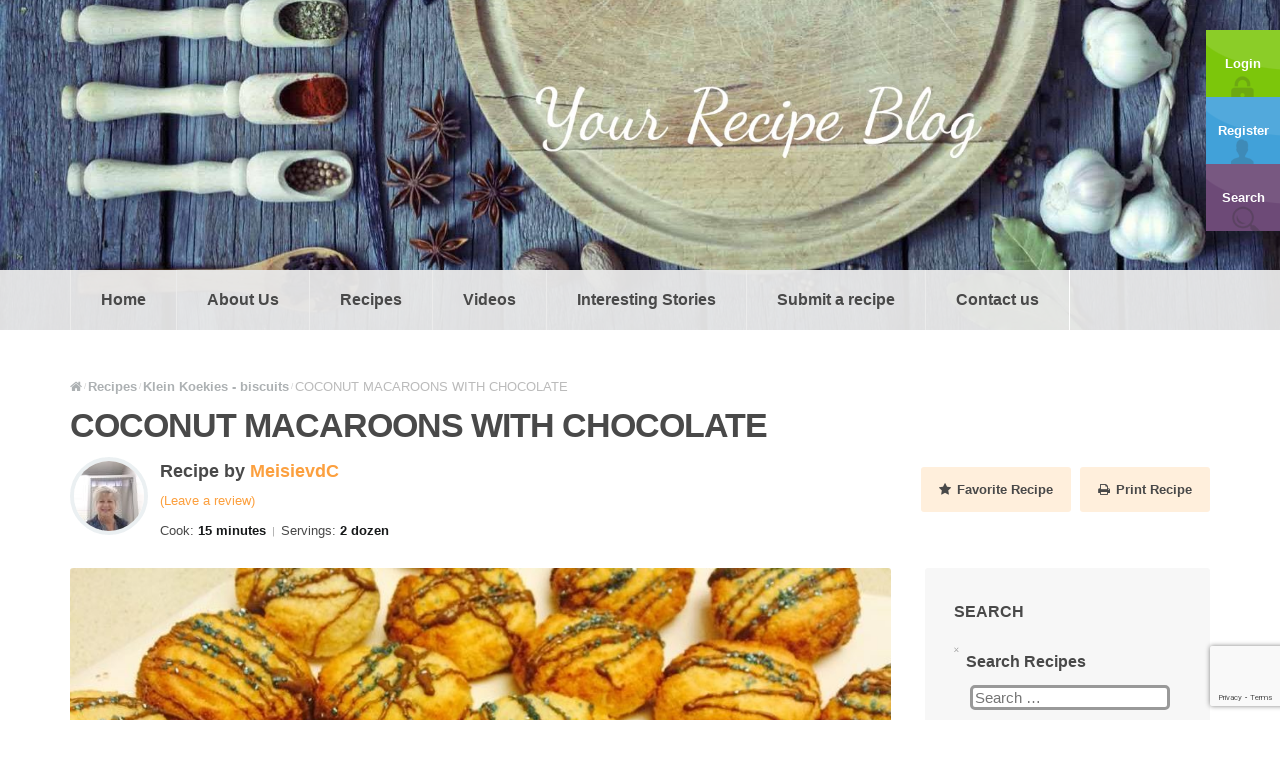

--- FILE ---
content_type: text/html; charset=utf-8
request_url: https://www.google.com/recaptcha/api2/anchor?ar=1&k=6Lc8-GsjAAAAALwS3vc3FjGW3ZhwgXwTuhFO33R1&co=aHR0cHM6Ly95b3VycmVjaXBlYmxvZy5jb206NDQz&hl=en&v=PoyoqOPhxBO7pBk68S4YbpHZ&size=invisible&anchor-ms=20000&execute-ms=30000&cb=14bauoa4xbny
body_size: 48859
content:
<!DOCTYPE HTML><html dir="ltr" lang="en"><head><meta http-equiv="Content-Type" content="text/html; charset=UTF-8">
<meta http-equiv="X-UA-Compatible" content="IE=edge">
<title>reCAPTCHA</title>
<style type="text/css">
/* cyrillic-ext */
@font-face {
  font-family: 'Roboto';
  font-style: normal;
  font-weight: 400;
  font-stretch: 100%;
  src: url(//fonts.gstatic.com/s/roboto/v48/KFO7CnqEu92Fr1ME7kSn66aGLdTylUAMa3GUBHMdazTgWw.woff2) format('woff2');
  unicode-range: U+0460-052F, U+1C80-1C8A, U+20B4, U+2DE0-2DFF, U+A640-A69F, U+FE2E-FE2F;
}
/* cyrillic */
@font-face {
  font-family: 'Roboto';
  font-style: normal;
  font-weight: 400;
  font-stretch: 100%;
  src: url(//fonts.gstatic.com/s/roboto/v48/KFO7CnqEu92Fr1ME7kSn66aGLdTylUAMa3iUBHMdazTgWw.woff2) format('woff2');
  unicode-range: U+0301, U+0400-045F, U+0490-0491, U+04B0-04B1, U+2116;
}
/* greek-ext */
@font-face {
  font-family: 'Roboto';
  font-style: normal;
  font-weight: 400;
  font-stretch: 100%;
  src: url(//fonts.gstatic.com/s/roboto/v48/KFO7CnqEu92Fr1ME7kSn66aGLdTylUAMa3CUBHMdazTgWw.woff2) format('woff2');
  unicode-range: U+1F00-1FFF;
}
/* greek */
@font-face {
  font-family: 'Roboto';
  font-style: normal;
  font-weight: 400;
  font-stretch: 100%;
  src: url(//fonts.gstatic.com/s/roboto/v48/KFO7CnqEu92Fr1ME7kSn66aGLdTylUAMa3-UBHMdazTgWw.woff2) format('woff2');
  unicode-range: U+0370-0377, U+037A-037F, U+0384-038A, U+038C, U+038E-03A1, U+03A3-03FF;
}
/* math */
@font-face {
  font-family: 'Roboto';
  font-style: normal;
  font-weight: 400;
  font-stretch: 100%;
  src: url(//fonts.gstatic.com/s/roboto/v48/KFO7CnqEu92Fr1ME7kSn66aGLdTylUAMawCUBHMdazTgWw.woff2) format('woff2');
  unicode-range: U+0302-0303, U+0305, U+0307-0308, U+0310, U+0312, U+0315, U+031A, U+0326-0327, U+032C, U+032F-0330, U+0332-0333, U+0338, U+033A, U+0346, U+034D, U+0391-03A1, U+03A3-03A9, U+03B1-03C9, U+03D1, U+03D5-03D6, U+03F0-03F1, U+03F4-03F5, U+2016-2017, U+2034-2038, U+203C, U+2040, U+2043, U+2047, U+2050, U+2057, U+205F, U+2070-2071, U+2074-208E, U+2090-209C, U+20D0-20DC, U+20E1, U+20E5-20EF, U+2100-2112, U+2114-2115, U+2117-2121, U+2123-214F, U+2190, U+2192, U+2194-21AE, U+21B0-21E5, U+21F1-21F2, U+21F4-2211, U+2213-2214, U+2216-22FF, U+2308-230B, U+2310, U+2319, U+231C-2321, U+2336-237A, U+237C, U+2395, U+239B-23B7, U+23D0, U+23DC-23E1, U+2474-2475, U+25AF, U+25B3, U+25B7, U+25BD, U+25C1, U+25CA, U+25CC, U+25FB, U+266D-266F, U+27C0-27FF, U+2900-2AFF, U+2B0E-2B11, U+2B30-2B4C, U+2BFE, U+3030, U+FF5B, U+FF5D, U+1D400-1D7FF, U+1EE00-1EEFF;
}
/* symbols */
@font-face {
  font-family: 'Roboto';
  font-style: normal;
  font-weight: 400;
  font-stretch: 100%;
  src: url(//fonts.gstatic.com/s/roboto/v48/KFO7CnqEu92Fr1ME7kSn66aGLdTylUAMaxKUBHMdazTgWw.woff2) format('woff2');
  unicode-range: U+0001-000C, U+000E-001F, U+007F-009F, U+20DD-20E0, U+20E2-20E4, U+2150-218F, U+2190, U+2192, U+2194-2199, U+21AF, U+21E6-21F0, U+21F3, U+2218-2219, U+2299, U+22C4-22C6, U+2300-243F, U+2440-244A, U+2460-24FF, U+25A0-27BF, U+2800-28FF, U+2921-2922, U+2981, U+29BF, U+29EB, U+2B00-2BFF, U+4DC0-4DFF, U+FFF9-FFFB, U+10140-1018E, U+10190-1019C, U+101A0, U+101D0-101FD, U+102E0-102FB, U+10E60-10E7E, U+1D2C0-1D2D3, U+1D2E0-1D37F, U+1F000-1F0FF, U+1F100-1F1AD, U+1F1E6-1F1FF, U+1F30D-1F30F, U+1F315, U+1F31C, U+1F31E, U+1F320-1F32C, U+1F336, U+1F378, U+1F37D, U+1F382, U+1F393-1F39F, U+1F3A7-1F3A8, U+1F3AC-1F3AF, U+1F3C2, U+1F3C4-1F3C6, U+1F3CA-1F3CE, U+1F3D4-1F3E0, U+1F3ED, U+1F3F1-1F3F3, U+1F3F5-1F3F7, U+1F408, U+1F415, U+1F41F, U+1F426, U+1F43F, U+1F441-1F442, U+1F444, U+1F446-1F449, U+1F44C-1F44E, U+1F453, U+1F46A, U+1F47D, U+1F4A3, U+1F4B0, U+1F4B3, U+1F4B9, U+1F4BB, U+1F4BF, U+1F4C8-1F4CB, U+1F4D6, U+1F4DA, U+1F4DF, U+1F4E3-1F4E6, U+1F4EA-1F4ED, U+1F4F7, U+1F4F9-1F4FB, U+1F4FD-1F4FE, U+1F503, U+1F507-1F50B, U+1F50D, U+1F512-1F513, U+1F53E-1F54A, U+1F54F-1F5FA, U+1F610, U+1F650-1F67F, U+1F687, U+1F68D, U+1F691, U+1F694, U+1F698, U+1F6AD, U+1F6B2, U+1F6B9-1F6BA, U+1F6BC, U+1F6C6-1F6CF, U+1F6D3-1F6D7, U+1F6E0-1F6EA, U+1F6F0-1F6F3, U+1F6F7-1F6FC, U+1F700-1F7FF, U+1F800-1F80B, U+1F810-1F847, U+1F850-1F859, U+1F860-1F887, U+1F890-1F8AD, U+1F8B0-1F8BB, U+1F8C0-1F8C1, U+1F900-1F90B, U+1F93B, U+1F946, U+1F984, U+1F996, U+1F9E9, U+1FA00-1FA6F, U+1FA70-1FA7C, U+1FA80-1FA89, U+1FA8F-1FAC6, U+1FACE-1FADC, U+1FADF-1FAE9, U+1FAF0-1FAF8, U+1FB00-1FBFF;
}
/* vietnamese */
@font-face {
  font-family: 'Roboto';
  font-style: normal;
  font-weight: 400;
  font-stretch: 100%;
  src: url(//fonts.gstatic.com/s/roboto/v48/KFO7CnqEu92Fr1ME7kSn66aGLdTylUAMa3OUBHMdazTgWw.woff2) format('woff2');
  unicode-range: U+0102-0103, U+0110-0111, U+0128-0129, U+0168-0169, U+01A0-01A1, U+01AF-01B0, U+0300-0301, U+0303-0304, U+0308-0309, U+0323, U+0329, U+1EA0-1EF9, U+20AB;
}
/* latin-ext */
@font-face {
  font-family: 'Roboto';
  font-style: normal;
  font-weight: 400;
  font-stretch: 100%;
  src: url(//fonts.gstatic.com/s/roboto/v48/KFO7CnqEu92Fr1ME7kSn66aGLdTylUAMa3KUBHMdazTgWw.woff2) format('woff2');
  unicode-range: U+0100-02BA, U+02BD-02C5, U+02C7-02CC, U+02CE-02D7, U+02DD-02FF, U+0304, U+0308, U+0329, U+1D00-1DBF, U+1E00-1E9F, U+1EF2-1EFF, U+2020, U+20A0-20AB, U+20AD-20C0, U+2113, U+2C60-2C7F, U+A720-A7FF;
}
/* latin */
@font-face {
  font-family: 'Roboto';
  font-style: normal;
  font-weight: 400;
  font-stretch: 100%;
  src: url(//fonts.gstatic.com/s/roboto/v48/KFO7CnqEu92Fr1ME7kSn66aGLdTylUAMa3yUBHMdazQ.woff2) format('woff2');
  unicode-range: U+0000-00FF, U+0131, U+0152-0153, U+02BB-02BC, U+02C6, U+02DA, U+02DC, U+0304, U+0308, U+0329, U+2000-206F, U+20AC, U+2122, U+2191, U+2193, U+2212, U+2215, U+FEFF, U+FFFD;
}
/* cyrillic-ext */
@font-face {
  font-family: 'Roboto';
  font-style: normal;
  font-weight: 500;
  font-stretch: 100%;
  src: url(//fonts.gstatic.com/s/roboto/v48/KFO7CnqEu92Fr1ME7kSn66aGLdTylUAMa3GUBHMdazTgWw.woff2) format('woff2');
  unicode-range: U+0460-052F, U+1C80-1C8A, U+20B4, U+2DE0-2DFF, U+A640-A69F, U+FE2E-FE2F;
}
/* cyrillic */
@font-face {
  font-family: 'Roboto';
  font-style: normal;
  font-weight: 500;
  font-stretch: 100%;
  src: url(//fonts.gstatic.com/s/roboto/v48/KFO7CnqEu92Fr1ME7kSn66aGLdTylUAMa3iUBHMdazTgWw.woff2) format('woff2');
  unicode-range: U+0301, U+0400-045F, U+0490-0491, U+04B0-04B1, U+2116;
}
/* greek-ext */
@font-face {
  font-family: 'Roboto';
  font-style: normal;
  font-weight: 500;
  font-stretch: 100%;
  src: url(//fonts.gstatic.com/s/roboto/v48/KFO7CnqEu92Fr1ME7kSn66aGLdTylUAMa3CUBHMdazTgWw.woff2) format('woff2');
  unicode-range: U+1F00-1FFF;
}
/* greek */
@font-face {
  font-family: 'Roboto';
  font-style: normal;
  font-weight: 500;
  font-stretch: 100%;
  src: url(//fonts.gstatic.com/s/roboto/v48/KFO7CnqEu92Fr1ME7kSn66aGLdTylUAMa3-UBHMdazTgWw.woff2) format('woff2');
  unicode-range: U+0370-0377, U+037A-037F, U+0384-038A, U+038C, U+038E-03A1, U+03A3-03FF;
}
/* math */
@font-face {
  font-family: 'Roboto';
  font-style: normal;
  font-weight: 500;
  font-stretch: 100%;
  src: url(//fonts.gstatic.com/s/roboto/v48/KFO7CnqEu92Fr1ME7kSn66aGLdTylUAMawCUBHMdazTgWw.woff2) format('woff2');
  unicode-range: U+0302-0303, U+0305, U+0307-0308, U+0310, U+0312, U+0315, U+031A, U+0326-0327, U+032C, U+032F-0330, U+0332-0333, U+0338, U+033A, U+0346, U+034D, U+0391-03A1, U+03A3-03A9, U+03B1-03C9, U+03D1, U+03D5-03D6, U+03F0-03F1, U+03F4-03F5, U+2016-2017, U+2034-2038, U+203C, U+2040, U+2043, U+2047, U+2050, U+2057, U+205F, U+2070-2071, U+2074-208E, U+2090-209C, U+20D0-20DC, U+20E1, U+20E5-20EF, U+2100-2112, U+2114-2115, U+2117-2121, U+2123-214F, U+2190, U+2192, U+2194-21AE, U+21B0-21E5, U+21F1-21F2, U+21F4-2211, U+2213-2214, U+2216-22FF, U+2308-230B, U+2310, U+2319, U+231C-2321, U+2336-237A, U+237C, U+2395, U+239B-23B7, U+23D0, U+23DC-23E1, U+2474-2475, U+25AF, U+25B3, U+25B7, U+25BD, U+25C1, U+25CA, U+25CC, U+25FB, U+266D-266F, U+27C0-27FF, U+2900-2AFF, U+2B0E-2B11, U+2B30-2B4C, U+2BFE, U+3030, U+FF5B, U+FF5D, U+1D400-1D7FF, U+1EE00-1EEFF;
}
/* symbols */
@font-face {
  font-family: 'Roboto';
  font-style: normal;
  font-weight: 500;
  font-stretch: 100%;
  src: url(//fonts.gstatic.com/s/roboto/v48/KFO7CnqEu92Fr1ME7kSn66aGLdTylUAMaxKUBHMdazTgWw.woff2) format('woff2');
  unicode-range: U+0001-000C, U+000E-001F, U+007F-009F, U+20DD-20E0, U+20E2-20E4, U+2150-218F, U+2190, U+2192, U+2194-2199, U+21AF, U+21E6-21F0, U+21F3, U+2218-2219, U+2299, U+22C4-22C6, U+2300-243F, U+2440-244A, U+2460-24FF, U+25A0-27BF, U+2800-28FF, U+2921-2922, U+2981, U+29BF, U+29EB, U+2B00-2BFF, U+4DC0-4DFF, U+FFF9-FFFB, U+10140-1018E, U+10190-1019C, U+101A0, U+101D0-101FD, U+102E0-102FB, U+10E60-10E7E, U+1D2C0-1D2D3, U+1D2E0-1D37F, U+1F000-1F0FF, U+1F100-1F1AD, U+1F1E6-1F1FF, U+1F30D-1F30F, U+1F315, U+1F31C, U+1F31E, U+1F320-1F32C, U+1F336, U+1F378, U+1F37D, U+1F382, U+1F393-1F39F, U+1F3A7-1F3A8, U+1F3AC-1F3AF, U+1F3C2, U+1F3C4-1F3C6, U+1F3CA-1F3CE, U+1F3D4-1F3E0, U+1F3ED, U+1F3F1-1F3F3, U+1F3F5-1F3F7, U+1F408, U+1F415, U+1F41F, U+1F426, U+1F43F, U+1F441-1F442, U+1F444, U+1F446-1F449, U+1F44C-1F44E, U+1F453, U+1F46A, U+1F47D, U+1F4A3, U+1F4B0, U+1F4B3, U+1F4B9, U+1F4BB, U+1F4BF, U+1F4C8-1F4CB, U+1F4D6, U+1F4DA, U+1F4DF, U+1F4E3-1F4E6, U+1F4EA-1F4ED, U+1F4F7, U+1F4F9-1F4FB, U+1F4FD-1F4FE, U+1F503, U+1F507-1F50B, U+1F50D, U+1F512-1F513, U+1F53E-1F54A, U+1F54F-1F5FA, U+1F610, U+1F650-1F67F, U+1F687, U+1F68D, U+1F691, U+1F694, U+1F698, U+1F6AD, U+1F6B2, U+1F6B9-1F6BA, U+1F6BC, U+1F6C6-1F6CF, U+1F6D3-1F6D7, U+1F6E0-1F6EA, U+1F6F0-1F6F3, U+1F6F7-1F6FC, U+1F700-1F7FF, U+1F800-1F80B, U+1F810-1F847, U+1F850-1F859, U+1F860-1F887, U+1F890-1F8AD, U+1F8B0-1F8BB, U+1F8C0-1F8C1, U+1F900-1F90B, U+1F93B, U+1F946, U+1F984, U+1F996, U+1F9E9, U+1FA00-1FA6F, U+1FA70-1FA7C, U+1FA80-1FA89, U+1FA8F-1FAC6, U+1FACE-1FADC, U+1FADF-1FAE9, U+1FAF0-1FAF8, U+1FB00-1FBFF;
}
/* vietnamese */
@font-face {
  font-family: 'Roboto';
  font-style: normal;
  font-weight: 500;
  font-stretch: 100%;
  src: url(//fonts.gstatic.com/s/roboto/v48/KFO7CnqEu92Fr1ME7kSn66aGLdTylUAMa3OUBHMdazTgWw.woff2) format('woff2');
  unicode-range: U+0102-0103, U+0110-0111, U+0128-0129, U+0168-0169, U+01A0-01A1, U+01AF-01B0, U+0300-0301, U+0303-0304, U+0308-0309, U+0323, U+0329, U+1EA0-1EF9, U+20AB;
}
/* latin-ext */
@font-face {
  font-family: 'Roboto';
  font-style: normal;
  font-weight: 500;
  font-stretch: 100%;
  src: url(//fonts.gstatic.com/s/roboto/v48/KFO7CnqEu92Fr1ME7kSn66aGLdTylUAMa3KUBHMdazTgWw.woff2) format('woff2');
  unicode-range: U+0100-02BA, U+02BD-02C5, U+02C7-02CC, U+02CE-02D7, U+02DD-02FF, U+0304, U+0308, U+0329, U+1D00-1DBF, U+1E00-1E9F, U+1EF2-1EFF, U+2020, U+20A0-20AB, U+20AD-20C0, U+2113, U+2C60-2C7F, U+A720-A7FF;
}
/* latin */
@font-face {
  font-family: 'Roboto';
  font-style: normal;
  font-weight: 500;
  font-stretch: 100%;
  src: url(//fonts.gstatic.com/s/roboto/v48/KFO7CnqEu92Fr1ME7kSn66aGLdTylUAMa3yUBHMdazQ.woff2) format('woff2');
  unicode-range: U+0000-00FF, U+0131, U+0152-0153, U+02BB-02BC, U+02C6, U+02DA, U+02DC, U+0304, U+0308, U+0329, U+2000-206F, U+20AC, U+2122, U+2191, U+2193, U+2212, U+2215, U+FEFF, U+FFFD;
}
/* cyrillic-ext */
@font-face {
  font-family: 'Roboto';
  font-style: normal;
  font-weight: 900;
  font-stretch: 100%;
  src: url(//fonts.gstatic.com/s/roboto/v48/KFO7CnqEu92Fr1ME7kSn66aGLdTylUAMa3GUBHMdazTgWw.woff2) format('woff2');
  unicode-range: U+0460-052F, U+1C80-1C8A, U+20B4, U+2DE0-2DFF, U+A640-A69F, U+FE2E-FE2F;
}
/* cyrillic */
@font-face {
  font-family: 'Roboto';
  font-style: normal;
  font-weight: 900;
  font-stretch: 100%;
  src: url(//fonts.gstatic.com/s/roboto/v48/KFO7CnqEu92Fr1ME7kSn66aGLdTylUAMa3iUBHMdazTgWw.woff2) format('woff2');
  unicode-range: U+0301, U+0400-045F, U+0490-0491, U+04B0-04B1, U+2116;
}
/* greek-ext */
@font-face {
  font-family: 'Roboto';
  font-style: normal;
  font-weight: 900;
  font-stretch: 100%;
  src: url(//fonts.gstatic.com/s/roboto/v48/KFO7CnqEu92Fr1ME7kSn66aGLdTylUAMa3CUBHMdazTgWw.woff2) format('woff2');
  unicode-range: U+1F00-1FFF;
}
/* greek */
@font-face {
  font-family: 'Roboto';
  font-style: normal;
  font-weight: 900;
  font-stretch: 100%;
  src: url(//fonts.gstatic.com/s/roboto/v48/KFO7CnqEu92Fr1ME7kSn66aGLdTylUAMa3-UBHMdazTgWw.woff2) format('woff2');
  unicode-range: U+0370-0377, U+037A-037F, U+0384-038A, U+038C, U+038E-03A1, U+03A3-03FF;
}
/* math */
@font-face {
  font-family: 'Roboto';
  font-style: normal;
  font-weight: 900;
  font-stretch: 100%;
  src: url(//fonts.gstatic.com/s/roboto/v48/KFO7CnqEu92Fr1ME7kSn66aGLdTylUAMawCUBHMdazTgWw.woff2) format('woff2');
  unicode-range: U+0302-0303, U+0305, U+0307-0308, U+0310, U+0312, U+0315, U+031A, U+0326-0327, U+032C, U+032F-0330, U+0332-0333, U+0338, U+033A, U+0346, U+034D, U+0391-03A1, U+03A3-03A9, U+03B1-03C9, U+03D1, U+03D5-03D6, U+03F0-03F1, U+03F4-03F5, U+2016-2017, U+2034-2038, U+203C, U+2040, U+2043, U+2047, U+2050, U+2057, U+205F, U+2070-2071, U+2074-208E, U+2090-209C, U+20D0-20DC, U+20E1, U+20E5-20EF, U+2100-2112, U+2114-2115, U+2117-2121, U+2123-214F, U+2190, U+2192, U+2194-21AE, U+21B0-21E5, U+21F1-21F2, U+21F4-2211, U+2213-2214, U+2216-22FF, U+2308-230B, U+2310, U+2319, U+231C-2321, U+2336-237A, U+237C, U+2395, U+239B-23B7, U+23D0, U+23DC-23E1, U+2474-2475, U+25AF, U+25B3, U+25B7, U+25BD, U+25C1, U+25CA, U+25CC, U+25FB, U+266D-266F, U+27C0-27FF, U+2900-2AFF, U+2B0E-2B11, U+2B30-2B4C, U+2BFE, U+3030, U+FF5B, U+FF5D, U+1D400-1D7FF, U+1EE00-1EEFF;
}
/* symbols */
@font-face {
  font-family: 'Roboto';
  font-style: normal;
  font-weight: 900;
  font-stretch: 100%;
  src: url(//fonts.gstatic.com/s/roboto/v48/KFO7CnqEu92Fr1ME7kSn66aGLdTylUAMaxKUBHMdazTgWw.woff2) format('woff2');
  unicode-range: U+0001-000C, U+000E-001F, U+007F-009F, U+20DD-20E0, U+20E2-20E4, U+2150-218F, U+2190, U+2192, U+2194-2199, U+21AF, U+21E6-21F0, U+21F3, U+2218-2219, U+2299, U+22C4-22C6, U+2300-243F, U+2440-244A, U+2460-24FF, U+25A0-27BF, U+2800-28FF, U+2921-2922, U+2981, U+29BF, U+29EB, U+2B00-2BFF, U+4DC0-4DFF, U+FFF9-FFFB, U+10140-1018E, U+10190-1019C, U+101A0, U+101D0-101FD, U+102E0-102FB, U+10E60-10E7E, U+1D2C0-1D2D3, U+1D2E0-1D37F, U+1F000-1F0FF, U+1F100-1F1AD, U+1F1E6-1F1FF, U+1F30D-1F30F, U+1F315, U+1F31C, U+1F31E, U+1F320-1F32C, U+1F336, U+1F378, U+1F37D, U+1F382, U+1F393-1F39F, U+1F3A7-1F3A8, U+1F3AC-1F3AF, U+1F3C2, U+1F3C4-1F3C6, U+1F3CA-1F3CE, U+1F3D4-1F3E0, U+1F3ED, U+1F3F1-1F3F3, U+1F3F5-1F3F7, U+1F408, U+1F415, U+1F41F, U+1F426, U+1F43F, U+1F441-1F442, U+1F444, U+1F446-1F449, U+1F44C-1F44E, U+1F453, U+1F46A, U+1F47D, U+1F4A3, U+1F4B0, U+1F4B3, U+1F4B9, U+1F4BB, U+1F4BF, U+1F4C8-1F4CB, U+1F4D6, U+1F4DA, U+1F4DF, U+1F4E3-1F4E6, U+1F4EA-1F4ED, U+1F4F7, U+1F4F9-1F4FB, U+1F4FD-1F4FE, U+1F503, U+1F507-1F50B, U+1F50D, U+1F512-1F513, U+1F53E-1F54A, U+1F54F-1F5FA, U+1F610, U+1F650-1F67F, U+1F687, U+1F68D, U+1F691, U+1F694, U+1F698, U+1F6AD, U+1F6B2, U+1F6B9-1F6BA, U+1F6BC, U+1F6C6-1F6CF, U+1F6D3-1F6D7, U+1F6E0-1F6EA, U+1F6F0-1F6F3, U+1F6F7-1F6FC, U+1F700-1F7FF, U+1F800-1F80B, U+1F810-1F847, U+1F850-1F859, U+1F860-1F887, U+1F890-1F8AD, U+1F8B0-1F8BB, U+1F8C0-1F8C1, U+1F900-1F90B, U+1F93B, U+1F946, U+1F984, U+1F996, U+1F9E9, U+1FA00-1FA6F, U+1FA70-1FA7C, U+1FA80-1FA89, U+1FA8F-1FAC6, U+1FACE-1FADC, U+1FADF-1FAE9, U+1FAF0-1FAF8, U+1FB00-1FBFF;
}
/* vietnamese */
@font-face {
  font-family: 'Roboto';
  font-style: normal;
  font-weight: 900;
  font-stretch: 100%;
  src: url(//fonts.gstatic.com/s/roboto/v48/KFO7CnqEu92Fr1ME7kSn66aGLdTylUAMa3OUBHMdazTgWw.woff2) format('woff2');
  unicode-range: U+0102-0103, U+0110-0111, U+0128-0129, U+0168-0169, U+01A0-01A1, U+01AF-01B0, U+0300-0301, U+0303-0304, U+0308-0309, U+0323, U+0329, U+1EA0-1EF9, U+20AB;
}
/* latin-ext */
@font-face {
  font-family: 'Roboto';
  font-style: normal;
  font-weight: 900;
  font-stretch: 100%;
  src: url(//fonts.gstatic.com/s/roboto/v48/KFO7CnqEu92Fr1ME7kSn66aGLdTylUAMa3KUBHMdazTgWw.woff2) format('woff2');
  unicode-range: U+0100-02BA, U+02BD-02C5, U+02C7-02CC, U+02CE-02D7, U+02DD-02FF, U+0304, U+0308, U+0329, U+1D00-1DBF, U+1E00-1E9F, U+1EF2-1EFF, U+2020, U+20A0-20AB, U+20AD-20C0, U+2113, U+2C60-2C7F, U+A720-A7FF;
}
/* latin */
@font-face {
  font-family: 'Roboto';
  font-style: normal;
  font-weight: 900;
  font-stretch: 100%;
  src: url(//fonts.gstatic.com/s/roboto/v48/KFO7CnqEu92Fr1ME7kSn66aGLdTylUAMa3yUBHMdazQ.woff2) format('woff2');
  unicode-range: U+0000-00FF, U+0131, U+0152-0153, U+02BB-02BC, U+02C6, U+02DA, U+02DC, U+0304, U+0308, U+0329, U+2000-206F, U+20AC, U+2122, U+2191, U+2193, U+2212, U+2215, U+FEFF, U+FFFD;
}

</style>
<link rel="stylesheet" type="text/css" href="https://www.gstatic.com/recaptcha/releases/PoyoqOPhxBO7pBk68S4YbpHZ/styles__ltr.css">
<script nonce="UhBDf_4PlbkWN8gK88_K1Q" type="text/javascript">window['__recaptcha_api'] = 'https://www.google.com/recaptcha/api2/';</script>
<script type="text/javascript" src="https://www.gstatic.com/recaptcha/releases/PoyoqOPhxBO7pBk68S4YbpHZ/recaptcha__en.js" nonce="UhBDf_4PlbkWN8gK88_K1Q">
      
    </script></head>
<body><div id="rc-anchor-alert" class="rc-anchor-alert"></div>
<input type="hidden" id="recaptcha-token" value="[base64]">
<script type="text/javascript" nonce="UhBDf_4PlbkWN8gK88_K1Q">
      recaptcha.anchor.Main.init("[\x22ainput\x22,[\x22bgdata\x22,\x22\x22,\[base64]/[base64]/[base64]/ZyhXLGgpOnEoW04sMjEsbF0sVywwKSxoKSxmYWxzZSxmYWxzZSl9Y2F0Y2goayl7RygzNTgsVyk/[base64]/[base64]/[base64]/[base64]/[base64]/[base64]/[base64]/bmV3IEJbT10oRFswXSk6dz09Mj9uZXcgQltPXShEWzBdLERbMV0pOnc9PTM/bmV3IEJbT10oRFswXSxEWzFdLERbMl0pOnc9PTQ/[base64]/[base64]/[base64]/[base64]/[base64]\\u003d\x22,\[base64]\\u003d\x22,\[base64]/[base64]/DpR8NGsO8Qlszw5vCpmzCssOHC2XCtmFnw4FwwrvCpsKBwqzCvsKnewTCrE/Cq8Kow57CgsO9Q8O3w7gYwqHCssK/InYfUzIoGcKXwqXComvDnlTCjREswo0TwoLClsOoBsKFGAHDi0ULb8OHwrDCtUxOfmktwrHCvwh3w6BOUW3DmhzCnXE5I8Kaw4HDusKnw7o5IWDDoMOBwqXCksO/AsOrQMO/f8Kfw6fDkFTDqRDDscOxJcKqLA3Cgjl2IMOwwqUjEMOCwqssE8K7w5pOwpBsEsOuwqDDs8KpSTcIw4DDlsKvPw3Dh1XCmMOkETXDvBhWLX1Jw7nCnWXDniTDuRA3R1/DggrChExBdiwjw5fDkMOEbn/[base64]/Cp0XCvF3DlsO+w68KRcKtfsKDJF7CsBcfw4TClcO8wrBBw4/DjcKewpPDmlEeEsOOwqLCm8KRw7l/[base64]/IMKnw5x2eDwaCsKBYx3DtcKQJlbCgMKuGsOvCH3Cn8KRw6I8AcKzw4JQwqjDliN5w6rCsVPDiUHClsOWw4HCoBZNIsOww6smUB3Cr8KeB1YLw5ALAcKdYhVOZ8OWwq0yUsKDw5DDg0DCqsO/[base64]/DqCDDrTDCs8OIwq5Pw74Zw4DCoG/CocK1RcKGw4IMfy59w5tMw6MNf2kIesKaw5UBwrvCvydkwpjCoTnDhnfCjG84w5fCgsK9wqrCri8/w5d5wrZnScOFwonDicKBwoLCmcKtL3NdwozDocKGew/CkcO6w6ULwr3DrsKkw6QVLWfDt8OUHgDCg8KIwqxQMxEVw5tzJsOzw6DDjsKPCWA9w4kHQsOdw6QuFCVDw75sRU3DpsKZaVLDgTYiLsOTwpbDscOtw5jDpcO5w795w6rDj8K3wrd6w5/DoMOdw5rCusOoQUg3w5/[base64]/VWQjKcKnwoLDg2bCicOmw7fDvFfDusOAYQXDoiRxwohaw7ZGwqLCnsK+wpciIsKnf0/Cgg3CrD7CiD7DrHkNw63DvMKkAzYxw4MJRsOzwqYXUcOcbV1TQsOaLMOda8OQwpDCrnPCgm4cMcOrJRzCrMKowojDgUBCwoxPO8OUBMKQw5HDrxBWw4/Dik10w4XCgMKHwoTDiMOVwpjChWHDqilTw4vDji3Ck8KyZU4hw43Cs8KmJEDDqsKcw5sEVE/DgnrDo8KmwrzCj0s5wojCmRvCnMODw7smwr4lw53DvhM4GMKFw6vDu0R+HsONasOyLxDDrMOxbRzCscOAw7VuwosdGCnCisO7wo86ScO6w7wiZcORUsOlM8O0Kwlcw4grwphEw5vDkGPDnDnCh8OrwrLChMKUMsKmw4/Cti7DlsOAbMOHeWcOPwQ3EcKZwoDCogImw77CgAnCrQnCmzV2wrjDtcKaw4RuM0Yow4DCjlnDmcKMOx8vw6pdacKMw7kzwrRCw5jDjX/DiU9Sw4A6wrkRw4DDm8OjwofDssKow5cJNsOVw67CtWTDpsOTVRnCmVjCr8O/MQ7ClcOjSnrCncKjwr0XVz8IwqfCtXYffMKwCsOAwqDCribCmMKbRcOiwr3DtSVaPynCtwTDjsKFwppAwoDCocOpwqbDtSHChcKEw6TCvUkiwq/Cn1bDlcKNASErKyDDlMO6Zi/DlsKNwplzwpTCo243wol6w4bCkVLCj8Oww77DscOSQcOkWMOeKsOBUsKCw4VfFcO5w7rDgTJVe8O6bMKwXMOtJMOGHAXCosKdwrglXh7CnCDDlcOWw4bCljcuwrxfwp/DoSnCgGIGwrHDocKRw4fDlUN5w61OFcKhAsOpwrNzacK6DGsBw73CgSPDiMKqw5Q0McKMfjh+wqoNwqEBKz/DpiEww7gmw4Znw6/CplXCjGlAw5vDqCkkBFrCiHJowoTDnU/DqkHDi8KHbXYLw6bCuSDDtUzDucKqw6fDkcKewrBlw4RERGLCsFNBw6fDv8K1LMKjwofCpsKLwoEJOcO+FsKDwoJkw5V4XSczG0vDtcOHw5HDjV3CjGbDrmrDnXwpRVwbWQLCssK/bRwow63CucKLwrZgLsOQwqxWeznCo100w7LCnsOBw7XDm1caZR7CgHUmwponNMO5w4HCgzTDi8OBw64cwrIMw4pBw6kowrjDksO9w5PCoMOjMMKOw7gSw6zCtA1dasKiXcOSw7fDssKOw5/CgcKEZsKFw5DCmCdQwqRMwpZRY0/DvUDDvxRiYm4Xw55ZJ8OVGMKAw5QVLMKhM8OXZD9Dw47Dt8OYw6rDoF7CvyLDkGoCw7dcwoQUwqjCpTsnw4DCujJsJcKbw6Y3wp7DsMKkwp8Bw4hyfsKnVkbCmUxfZ8OZNTUBw5/CkcOxfsKPAV4nwqpQXMKpd8KDw4RkwqPCoMOAXnY7w7lhw7rDvwLCvcKnbcOvNmTDiMK/[base64]/XsKQBGrCnwjCuWgvwoB3e10QU8Krwpx2BHM8RH7CoiHCuMK9JMKyZz3Cnxhpwoxdw7rCjGd1w7AofjHCvcKQwo12w5vCr8O0QX8cwojCscKhw7FbCMOdw7VBwoPDrcOSwrY/w6taw5rCnMOgcxjDvBnCtMOjPGZewoVrO2nDs8OpPsKnw5NLw6low4nDqsK1w5BkwqnDvMOCw4vDnkVmEBPCpcK5w6zDs3Njw5ZHw6fCllhZwr7Cvk/Dv8K+w4N/[base64]/LMK1w5QHQAA6dMOZF8O7w7rCpcKHwrJoUMKFcsOfw4Jpw4/CmsK+JGzCkjYSwrkyOnJ/wr3DnTjClcKSQ3pgw5ZdKnrCmMOAw7nDmMKowo/Co8KHw7TCrCcowqTCq13CgsKrwq82TQHDksOmwqvCvsO1wqxew5TDmCxyDW7Dmh/DuVh/fyPDkn8Rw5DCvjZXNcOdLURQQMK5wo/DpcOAw4zDphwBTcK8VsKvNcO/[base64]/HMOEWMOyCHjCnXJ8G8K9SW/DtMO+FjbCssKPw6jDg8KrFMOQwr/DgkrCg8ONw57Dqj/DgGLCksObGsK7w6cmDz9awpM0Lx0Cw6zCs8K5w7bDt8KmwrLDrcKKw7hRSsKpw5nCsMKmw5Vka3DDvScrVVsnwp4aw7hrwpfCokjDg20xAC7DosKaDEvDnHDDm8KSQEbCjsKMw6PCj8KeDH9KGXp3AMKVw7UCAj/Co3xQw7nDnUhWw5UNw4HDs8OmD8Oaw5LCocKBEXbCosONWsKNw79Kw7XDmsKsN1/DhEU+w63DiGwtesK/V2FFw4zCi8Oaw7nDvsKEBHzCigcFEsK6PMKeTcOww4BAXi/Do8KNw7jCvMOVwqHCtcOSw6AdGcKKwrXDs8OMazPCpcKDVcORw4xbwofCusK1wqt+bMO+QsK/wpkEwp3CisKdT17DksK8w5DDo1gdwqcGR8KSwpgyQWjDhMOORXZPw4HDglNwwo/DkG7Cuy/DmxLCiC8pwonDicKCw4vCjMO9wqQuW8OxZ8OTb8KcG1fDssKEKSBvw5DDmmJBwpIdPhcJG1FOw57CrMOewp7DkMK1wrEQw7FPbW4xwoQ7c0zClsKbwo7CncKrw7rCogfDqhx0w7XCjcKNNMKMQFPDnX7DmxLDuMKXAV0qSi/[base64]/wocwPwIjV8OSw4TCvjTDv8OMw6/[base64]/Ciz1cG8KiYMOhJRPDjn/[base64]/w68jwrXDh8OHw6JeLzfCojzDpBpjwotdcHrDjGvCvcKjw6xlBl1zw7vCssK2w6fCl8K+CTsswpgFw4V1NydaS8KfST/DlcO3wqzCosOZwrPCkcO5w6vCviTClsKyGjTDvwcZA3l2wqHDk8OBMcKHH8KfCmDDrsOSw5IPWsKrAWV7CcKpT8K7RQ/ChG/[base64]/w5kvw7Zsf38occOEwogLcsO0w4rDucOPw7UvFxnCn8OzLsODwqPCoWfDuzgqwrolwpxMwroiNcOyRsKnw5IUf3jDj1XCpHTCvcOGdDwkYwcfw5PDiW5/CMKpwrwHwogVwq7DuHnDgcOKccKsWcKDC8OOwqsQw5scZCFDOUt1woM2w6Efw7oxaR7DlcKbL8Omw5B8wr3Cl8Kmw43CgmJIwrnCssK2P8KSwqPCiMKdLUnCuXDDuMO9wr/DncKyQcOVHnbCpcO/w53DvkbDhcKrKErCgcKISmsTw4Mcw6PDgUXDjUjDvcOvw4wOPXTDin3Di8O/[base64]/w6fCkn9scWTDlcOYV8KJwoplam/CisK8FBc7wqMPPXowUFw8w7nCgcO/w4xTwrbCnsOlNcOEB8KELDHCjMKpOsONQ8OXw61SQx3Ch8OONsO2EsK+wopfEmslw6jDtlhwN8OewoXCi8KcwohxwrbChyhgEA18LcK9OcKXw6oJwolybMKqX0hYwofCjkPDnmDCgsKYw4PClMKmwrIrw59GNcKgw5/CscKHeX7DsRRMwrDDpH9Pw6EtdsOQTcKwDicUwp9Ne8K5woPCvMK6HcOHCMKdwqN+aR7CtMKdB8KFXsO1ZHYpwoxZw5ApXMOfwqHCq8OCwopyCcK+dDQaw7sOw4jCiFnDocKew50QwqLDq8KXJsKdOsKSKy13wqNzBy/DicK9KE1Ow7TCmsKKZMOvADjCqDDCjQYVU8KGX8OjUcOMIsO5ZcONE8KEw7PCjhPDjxrDtsK2e0jCiQbCucKSUcO8wobClMOyw75lw77CgXoQOV7CjMKWw77DtWvDjsKuwr8aMcOGLMODVcKKw5Vyw4fDhEnDsELCslnDnR3DmT/DjsOkwopdw7/[base64]/[base64]/CksOyw4XCtyrDvkZAwo9/JBN4F2dpasKXwo/[base64]/DggTDiDIQczDCoMOEUMObwrzDs8Kww6zCusKpw5PCkCodwpEFGsKzTsKHw4DCoEtGwoMNE8K0d8Ohw5DDhsO0wq92EcKywqUmC8Kbdil6w4DCpsOjwo/DpyM6SQs3ZsKAwrnDjDB3w4YfT8OIwqV9QsK2wqrDkmdLwqIawqxzwqIFwpDCslnCt8K7GwPClEHDqMOEJ0rCu8KAOhzCp8OMakENw4nCqUDDpsO2dMODRR3CkMKIw6PDvMK5wrnDoHw5V2dQbcKLDFl7wpBPX8OAwrZPJy9lw6/Doz0MPDJRw5fDg8O8FMODwrZtw5FSw7cHwpDDpHR5Czx7HhVFXUzDuMK8GB5XDA/DqVTDiUbCncOrMU1IG08ofMKGwoDDjGhuOBw0w4rClcOIB8Odw7MiV8OjHHgdCHDCv8K8JA/CjxFLYsKKw5vCscKHPsKBAcONASXDjsOQwoXDvBHDrGRvaMKbwqvDr8O/w5pEw6Amw6HCh2nDsBdwIsOiwoLCjsKuBA18aMKcw41/wojDhnLCj8Kmfkc9w7Iewp9kUcKicxseQ8O9SsOFw7nDhEBzwrdBw77Dsloxw586wrzDscKbQcKjw4vDsgM7w6NYORAkw7vDucKcw5/DjsK7f3PDv2nCvcOZfRwYNGDDhMK+H8KFWQt1Zx8WGmPDvsOYG3MEA1pww7vDiwXDvsOPw7Z4w7zDu2wMwqs2wqBcQGzDgcOGEsKwwo/DiMKGM8OGa8O1LDt+OWlLCypbwp7Cn2vCnXoDIUvDnMKJPGfDkcKreU/CpAMibsKlGBDDoMKVwp3CrGArdcOJQMOxw51Iwq/ChMKdPQwAwoXDoMOcwo0ONyPCscK+wo1WwpTCmMKKLMO0C2NPwofCtcONw6dDwqjChk/Dk0xUbMKkwqRiLG4uQ8KvYMOcw5TDj8KHwrzCucKDw6o0w4HDtsOOGcOBU8O8bADCosOkwqJZwpkUwpETYD7CgjfCtgpOO8OeNUjDhcKAcsOHHX7CgMObDMOsQ1TDuMOkaAHDqBnDo8OjC8K0PTHDh8K9Um0Sdmh/WcOADiQTw6JRWsKjw6tGw5PCmXVNwr3Cl8OSw53Dq8KYDcK5diUPLxsrawfDicO8HWN3CsKdUHjCoMKew5LDm2kfw4vDisO0AgEQwrQSEcK3Z8KHYjTCncKGwoYJElvDrcOIN8O6w70gwpLDhw/CqEDDkA9pwqItwqLDkcKvwrBQLCrCi8KGw5TCpQlTw6TCuMKXB8KqwoXDvBrDv8K7wojCi8KBwrLDr8O/wrjDkVvDuMOqw6NqSzxVwojCssOlw6vDiykmPS/ChyZGB8KdFsOnwpLDtMKPwqhIwqFtUMOqXyPDiRbCrnvDmMKFYcOPwqJRDsOHH8K9wqLDtcK5AcOMTcO1w7DCn05rBcOrayLCln3DsHnChkUpw5EvMlXDusKKwrPDosK3AcKxK8K5a8KpbsK1F3sDwpUbcxd6w5/CqMKfcDPDqcKAVcOywpUowpMXd8Ovwq3DrMKFLcOpCADDk8OPMABMVBDCvnoJw782w6LDr8KQTsKYZMKTwr1awr9RInZWTQDDn8K+woDCqMK8HktNBsKIRT4nwppvHypXIcOlesOTGCDCoBHCsA9bw67DpTTCkF/Cu2BewppjYzVFLcKFXsOxaHdyeTJrJMO+wrrDux7DosOsw6LDul7CqcKQwpcSDVLDpsKmFsKFb2t9w7U4wpHChsKiwq/CrMKsw59LUcOgw5N9bcKiEQB+LEzCp2jClhzDiMKDwoLCicKwwpbChyNRNcOtayLDg8KNwp1YF2nDq1vDkBnDlsKUwpTDtsOZwqlgEm/ClzLCqWRdCsK7woPDjS3CjkrCmk9OIMOFwpogdCYlF8KQwrIQwqLCgMOIw55swprDjiIkwoLChw/[base64]/Ct8OVw7EPA8OAdlvCkUHCtEEZwrdCYBZSwqoYacOlMFvCklDCvsOcw60uwrkSw5vDvijDjMKCwrpvwoR5woJpwo8XaiXCmsKhwqwNJ8KHW8O+wqlgXg9UNhkPL8Kcw7gew6vDqk4cwpfDp1ldXsKtIsKhXsKqZMKLw4B5O8OYw6A0wq/DoABFwoIsPcKMwogQAxpdwq8/[base64]/[base64]/CpCF/wqkmw6LDp1/Dvg93wqZyw71gw713w53DqjcHNsKuQ8O/w4vCn8OGw5M5wrnDl8OjwqHDlFkPw6Zxw5vDkX3Dp3HDjgXDtX7Ck8Kxw7/DscOMVWUawpoNwprDrkzCp8KdwrjDrDtbHl/DoMOFHHIYNMOYZR4gwrfDpTjCmcKELnHCvcOAKMOMw47CvsKxw5DDu8KSwp7Cpmx6wo4PIsKUw4w/w7NVwobCuhrDjsKDLSjClsOWKC3DmcOGLnohFsKLesKlwpPDv8OYw6nDhx03FQvCssK5wptBw4jDvWrCn8Otw4/Dg8O/w7A9w6jDjcONTyjDlh4DIDzDqidUw5pCIUjDvTTCuMKBaSDDgsKrwqE1CXFyK8OXA8KXw77Di8K7wqvCuUZHUxHDk8OQf8OcwrhBQSHCi8KSw6XDlScdYkfDisOrUMKtwqrCsx5Twr5NwoPCv8OkQsOyw4DCtE3ClD8aw4bDhhQRwqrDm8K2w6XCqMK0QsOTwo/[base64]/DEbCnMOWBTBQwrvDqmHDmH7CkMKWw5nDj8OxYmzCi0/CgGAySG7DukfCtDfDv8OjG0vCpsKzw6TDhm9GwpVew63DkxfCmMKOOcOZw5bDvsK4wqzCtwV6w7/[base64]/VcOKF1xVJcOKc8K3AxJ5BwPCgQ/DpcOKw7zCkCxVw7YUZnkYw6oOwrZywoLCiGPCmghFwoAzYWPDhsKcw4/Ck8KhLnp7PsOJMkB5wo9GV8OMfMONZ8O7woJjw7zCjMKmw5l5wrxubsK1w6DCglfDlhdOw73CjcOMK8KXwoQzLXHCjTDDt8K/McOrLMKhPSnChWYBEMKtw5PCssOFwqpvw4/Cq8KLFcOXJlFsB8KgSHBYR3LCvcK7w5kmwpjDmwbDu8KkWsKvw7cwb8KZw6jCvsK+aCjCi0PCjMKaT8Kfw5DCsCnCvy8FIsOwdMKMw4LDrWPDqcK/wo/DvcK7wqMbWxrDh8OmRlwraMK6wqgYw7YmwozCs31uwoEOwrPCiQsxW18fBn7Cg8O0RsK6Yl8gw4Boc8OlwosnCsKAwpQ3wr/DjXlfHMOfHi9FFsOfMzfCqX7CscOZRDTDiiIEwrl/QBIgwpTDrxfCsQ9MOxZbw7fDrwsbw65awoMmw65EC8Ohw4PDpHDDrsOaw4/Dg8OBw6ZmGMOZwo8Yw7YNwqsjfcKHfsOuwqbCgMKWw5fDlj/CucOQw7fDt8Kew4BdZzUcwrTCghTDusKAZCVdacOpVjBow67DisOYw6PDiHN4wrs+w7pEwobDusKIKmUDw7zDlcOYd8OcwpxAByLCjcK3CSM/w5RmTMKfwrLDmjfCqmDChsKCPR3DqcK7w4fCp8OldWjDi8KTw5QWSx/Cn8KUw48NwpLDlWpVdlXDpy/CoMO1fSvCicKkEQInBsOYcMKBH8Obw5Zbw7LDg2tvGMOXQMOpBcKCRcOFRDjCqW7DuWDDt8K1CsOlFMK2w6JfXMKcV8OKwp5lwqhgC0k7S8KYRCDDm8OjwrHDrMKcwrjCicOoOMKadcOTcMOPG8ODwoBcwrnDjijCrUJBYW3CnsKPYUTCuCsKQUHDoW8AwrsvCsKhSX/CozB9w6UowqzCmAbDicK8w75Gw61ywoMfWGnDt8OqwpMafhkBw4PCp2nDucK8HsOJL8Knw4HDlBB6OwJmdGrCrXrDmzrDin/DvQN3OFEPUMK5WA3CukzDlDDCocKJwoTDscORBMO4w6MGJMKbPsOxwp/DmX7Co0kYJcK/wroZCXhORFMLNMOdBEzDjMOMw5Ufw79TwrAadnXDoCLCjsO9w5TCqFgJw6/[base64]/L1TDj8KTDsKnK019dsKJCB1HAQhtwrPDqsOBLMKPwp5HOTfCqmHCqcKYRR1DwrI1DMO2AR7DqcO0fUFCw5TDscKUIEFeZcKowrp0GhFaKcKQYBTCgW7DkXBSAUbCpAkZw59/wo8bKTosXlXDgMOewrpIZMOENwVFCMKhem9/woBWwpHCkTYCaizCllvDo8KiA8KqwqXCiFp0QMOawq0PLcKfPHvDglhIY00YPALCpsKaw7jCpMKMwqrDvsKUU8K8BRcdw6rCuzZTwrMYHMKPaXXDnsKtw5XCg8KFwpLDl8OPN8KTGsO2w4XCgi/CicKww454V2FvwobDvsOqc8OqO8KaFsKMwrg5C20gWiZsCVvDsCXDhFLCu8KnwqDCiWXDvsOyX8KVVcOYGhUbwpY8EAwFwqM0wp3CtMOjwpRZT0HDtcOJw4/[base64]/CgMOWwqE+Pgsnw4bCocKCw7gAw4LCtcO6wosiGcOAbWrDqClcWGzDhi3DtMOHwqBSwppeDAFTwrXCqBx7aV9xcsOvw6XCkhvDksKTW8OKFykuf2LCm27ClsOAw4bCnhvCjcK5NMKuw5kmwrjDkcO8w6oDHcO1Q8K/[base64]/Du8OTw5TCrAzDuMOLCFNkMgd1w4DDgh3DlsKac8O+OMOFw53CtcOoEMKUw6LCmFjCm8ONbsOtHzTDvVEHwrZxwpVkbMOqwqHCigwOwqNqPSpGwprCkm/DtcKXe8OLw6DDvwY6Xi/[base64]/DjcK6NcOCMWAbwpDDiinCgcOtw4lqw40FeMOSw5NEw79cwobCocOmwrMaJnxvw53DjsK5csK/Iw7CuyFRw6HDn8KAwrFAB1t8wobDlsOoSU9Ewr/CvMO6bcKyw6fDuEdWQ1jCo8OVecKfw43DmgLDl8Ozw6fCscKTXkRdNcKEwp02w5nCg8KGwofCjQ7DvMKTwqwZcsOWwo94PsKfw4t/JMKSAcKfw7YuNcKXG8OswozCh1Ehw7Fcwq0FwrcPNMKnw5NVw4oJw7QDwpvClsOQwq92EGvDmcK/[base64]/Dp0UfWMOZZnZVJDkNEQcjw43CpcKuw7xmw6lWUTQRQsKzw5UywqwbwprCulpSw67CpEsjwozCoicbNQcXTCR/PzFyw6BuXMKpe8OyOzbDgQLCr8KCw7xLEBnCixk4wrXCmMOQwqjDvcKHwoLDlcOpw61dw4PCt2nCtcKQZsO9wpBVwotXw4lAIMOiW1TDnhF1w4nCmcOoTW7CmBlMw6EQGMO9w6PDn0zCtMKyMy/DjMKBcFHDq8OuOhXCpz3CuWE/T8OWw5kjwr/[base64]/DpMK2Q0UEw4hhBMOSwpMCw7nDlxTDoD00V8Ovwp4jF8KnXxHDs2xvw6nDvsOlIMKxwqrCsnjDlsOdPjLCsQnDtMKgEcO+GMOJwofDu8OjC8OpwqnDg8KFw4HChV/[base64]/CvWDDuMKbw5h2w53Dj8OAwodiCcKHwrVgw67DmsOJc03CsyvDqcOtw7dIaQ/CicOBCgzDl8OtV8KNbwVWK8O9wrLDocKianbDl8OCwqR0ZVzDoMOBLTbCrsKdfQPDs8KzwpZowoLCkX3Cigtlw7ljSsOuwoUcw7QgBMKiTnZVMUc+bsKFUT9ELMO3w4QMVg/[base64]/HsKrwoAxPsOYHMKCEMOgwozCpMKTRFEibzp/Ajl9wqVEwrLDnMKyS8OdVgfDqMKLewIUW8ORIsO0w77Cq8K8Sh59wqXCmhPDnHHCjMOswoXCszluw7FnBSDCnzHDm8Ocw7l/KhV7ATfCnATCpT/Dn8OYccKXwrTDkjZ9wr3CocK9Y8KqTMO6wqpIO8O1P0FYKsOAwqQeIWV/[base64]/wqHDjcOqIjEcA8Oze2nCoWDDm8OQwqdHwrE5w483w5zDkMOSw5/CnlrDjyPDicOIVsOLBidwaF/DpBrChMKMH0MNaQ5KfH3Ct3EqclchwoTCqMKDBcONWQMywr/DgnrDhFfChcOCwrvDjDAEVMOCwo0lbsOIeS3CjnPCvsKhwqMgwoHDjlTCtMKnaU0cw5/DncOmYcOWHcOhwpjDpmDCtnJ3fEzCucK2wr3DvMKqP03DnMO8wonCj35YRmTCscOgOMK1KG/[base64]/DmhfDgSg2w5Agwr44H8KPw59mSMKQw7ULfsOdw69OJVQDGydUwrfCtwA5dnbCtF4LPcKlUjMCCEdfUUhgfMODwojCpMKYw4l/w6ciQ8KHNcOwwodQwrHDvcOIGy4JQwnDrcOEw5xURcOBwpvCqFR3w6LDlgDDmMOyJMOWw6RgKxAGFhgewo5sJFHDscKdGMK1fcOZXsO3woHDicOwXm5/LEXCvsOsR1HClF/[base64]/TkfCoMOwNMOrwpELw6ADdjvChsKMwrHCkMOlw73DrsOKw6LCmcOEwrvClMKVU8OmQlPDiGTDjMKTQcOMwpZeTyUVSiPCvjlhRWPCsW44w4kZS255FMOcwpHDgMO2wpzCj0jDjiHCmiR/H8OpdMKQw5oPIDHDmUpxwpwvwqfCohJGwp7CpzbDun0HQhLDrxrDqz1kw7YHZsKVEcKpJ2PDgMOHwoLCkcKgwr/DicO0KcKDecOVwqF5wpXDicK2wrMcw7rDhsOJD13CjTwowqnDvx3CrHHCoMKkwr4+wobCl0bCsh9oBcOtw4vCmMO0WC7CssOawp0yw7PCiDDCucOqL8Oow67DmsO/wpMFEMKXLsKJwqjCvSPCo8O8wqbCqE3DnjgpdMOoX8OOfMK+w44awoLDvTBvFcOVw4LCgnEGDsOSwqjCuMOeOMK/w4jDh8Oew79bf1N4w4UHEMKbw6/DkDkuwp/DvkXDqhzDksOww6Enc8KQwrFUNTVnw4vDs21GXkMpccKxAcO1RALCq17CmHV4NiVRwq/CrWMWLsOQAMOraBrDuVFGOcKIw6M9E8OAwrp/UcKQwqvCiFkGXU02ByQCAsKvw6vDvcKdHMKBw5RGw63CiRbCoAh1w7/CgCvCkMK9woo/w77DiAnCmE5gwqscw4DDvCYPwrkrw7HCsXLCtyV3GWVScwUqwpfCncOPc8O2YG5SfcKmwr7DicO7w5PDqsKGwpcWLT7DrSQHw5g4RMOPwoTDinXDiMK/w7kiw6TCo8KTQDXClcKuw4PDp2xiODDCi8KlwppcBW9kTsOWwojCvsOBFlgzwrXDrMO/w5jDqsO2wpwLNcKoYMOewoxPw7nDqjgsU39WRsOHYlfDrMOwUmcvw53CisK9wo1jCy/DsS3Cv8OnecOtUy/[base64]/Dq1rDs2Jtw5EZJcKsw780w7jClcOyw4jCoxpHWMKdUsOVDBLChyvDnsKtwrp5acOuw7E9ZcO5w4YAwoxDJMK2KX3DkQ/CmsKkPDI1w5gtBQzCgxxMwqDCtMOXX8K+b8OpGMKow6fCu8O0wpF5w7VxTwLDvVZgXTh8w7leCMKmw4EAw7DDhiUWesOjEQkcVcOhwpDCtXxowrYWcgjDlHfCkTbCoTXDjMOVVcOmw7M7TWNxw7Bawqt/woo1YG/[base64]/Dgxg3w5peZnw0XC0IwqF3w6TCpBLDpz3CtFVjwqI8wqURw5d/bMKOPEHDrGbDm8KpwpBKEnRJwqXCiBQbWcK4aMKLDsONEngtMMKWLx5VwpwVw7BmEcOBw6TCqsKATcKiw5zDojUpaUHCqSvDjsK5MF7DkcKEWQx5FsOHwq0XEGDDsErCvwDDqcKPUn3CrMOJwoYvEBczIF/DpyDCi8O+ShVjw7B6DALDj8Kdwplww7s6LsKFw7AKwrzCvMOow6IyIFhke0TDh8OlMRzCicOow5fCocKZw5w7A8OON1gMaTzDjcOQwqVqFnPCpcOgw5RfeT1RwpI+HxrDuBDCoX8lw53Dhk/Cp8KRFMK8w7k1w6MgcxImawZXw6vDmBNuw7nCllLCizdLRzfCh8KzXx3CpMOpSsOCwoI/wqTCnk9Nwo4cwrV2w5vCs8OVV3zCiMKHw5/DqjDDuMO9w5TDi8KDcsKkw5XDiQIOGsOJw659PHohwr7DnTfDmw0EAHrCl0rCt2ZGbcO1L08iwpUsw7ZSw5jCrBjDjRTClsOMflZ3aMOxXwLDrnY9EFIywrLDq8OtNSRAWsO6ZMKmw6Rgw7PCpcOWwqd/enVKBERpPcOyR8KLXsOtDRfDu0rDqFHDrEVUB24qwr0kR2HCtXI6FsKnwpEPQMKIw4JnwrVKw6XDj8KxwprDvWfDj03CrWl9w5J2w6bDhsO2w63DoRs9wqbCr0jCq8KuwrZiwrHCkGTCjjpEW30CAynCjcO1wrVSwr/Dkw/Dv8OJwr0bw4zDj8KyNMKZNcOfND/CpwQJw4XCj8OdwrbDq8O2JMO3Bj0/[base64]/CmXPDj2HCncO8w5XDl2rDtVwIHGA+w7IbI8OCJMKEw49xw6AzwrvDusOAw6Uxw43Dv0NBw5I5WsOqBxHDiGB0wr1aw65fGB7DvE4Bw7QJWMOOwoglF8OfwrsUw7xVbcKEZnEcBcKEG8K/[base64]/CiH3CrMO9OMO+w48Je8KYOh3Dh8OAw6nDnF3DkV7Dpn1UworCv1rDpMOvR8OXXBVKM1XCtsKowopmw4Riw7Juw7zDtsKvIsKOTsOdwqJwUFNGEcOIEmkYwoNYFREBw5pKwrxzFg8aJVlhwrPDtX/DiX3DpcODwqsPw6vCgFrDpsO4SVPDl2t9wp7CuhpLZQ/[base64]/DnVE7w7TCv1/DlBkhJAjDilt0A8K4w68DBQnCpcOYLcKhwpfCn8K7w6zCuMKawo9CwqIAwpXDri4eGVpyE8KQwooRw7RAwrAOwo/CscOBA8KLJMOAcnFtSFIBwrZYdMKUD8OGd8O0w5o3w4QYw5DCq1Z3QcO/[base64]/woF2wq7Cp8Ouwq5Mw4p5azRdPk/Ct8KvM8Oew4fDqMKwwqZnwoQIEMK1HnnCuMK9w7fCqcOYwo0UNMKaBQHCkcK0w4TDuHV+YcOHBwLDl1LDosOaN34hw7B6NsOvwr/CilNRE3xJwrnCiQfDs8Kiw4rCnxfCoMOADBPDk2M6w5cCw63CmE7DscKAwpvCjsK3NWAnVsK7DWMJwpXDkMOkZiMaw58Wwq/ChsKsZUFrKMOJwrkkK8KCPS8Ow4zDk8Ogwq9VT8O/[base64]/w6XDnMKGwoPDpRhMM2/Ck8KnAMOMwpp9QngpQsKgEsOjEClHeHPDvcK9QU1/wqpswqomAcKdw77CqcOqKcOawpk8WMOXworCm0jDiA1Zalp2KcOSw7tIw5pJbQ5Nw6HDghTCicO4DcKcaR/DgMOlwow6w7VMY8OkCS/Dk1jCsMKaw5F/[base64]/DqG/[base64]/[base64]/CiHkTGCAlBXI5HgLCpMOYwp50eEzDocOqHg7ClG5jwrPDpMOEwofDl8KYXhpECCRYFn0zRFfDhMOcDAYpwpPDni3DmsK8DTp5w6cLwrICwoXDssK+w51nPGkPPsOxXwcOwostLMKPDyPClsOUwoZowqDDlcK3WMK5wrfCrn/Ct2BKwpXCpMOSw5/DjW/DsMO7wpPCjcOzB8K0FMKeQ8KmwqfDr8O5GMKLw7fCqsKUwr4gXFzDiFLDp01BwoVuEMOhw71nb8OGw5ApY8OGBsK7wrcew5k7aVLCqMKcfBjDjlvClzrCg8K0MsO2wrAWwonDphJXNCwqw41Dwp0hcMKJQ0PDrxg4e3HDqsKBwoVme8KBacKgw4IkT8Ojw6trFXkVwo/Dl8KAI3zDlsOcw5nDk8K4SyNww6lgMStyHyfDhSF3Q2RawqrDiXk8bWZVSMOVwpDCr8KHwqbCuiBzCjnCo8KTJcOHGMOGw5bCgmMXw7VBb13DgVYDwozCmhMHw67DiX/CtMOgUMKEw70Qw55XwoY/wpBjwr94w7jDthI0D8OrWsK2HRDCtmfCjygsVT1Owp4xw5AnwpB3w6Juw5vCqcKRWcK2wqHCszBjw6gpwozChSMtwp1Hw7bCs8OVQxjChT5MOcOEw5NKw5YLw4DCj1jDosKLw54xA1hIwpgww45Vwo4sUEobwrPDk8KsGsOhw7PCs04xwr40XjRxwpbCk8KSw41Lw7/DmhkWw47DjCFtT8OTEMO5w7HCiDJjwqzDtmonOkbCjBMmw7I8wrHDjz9iwqgzGhPCu8O9wpnCtlrDkcOCwqgsU8Klc8Ozbk4VwqbDq3DCjsKLcWNtP29ofS7Dkls9bUkJw4cVb0YqdcKCwoIVwq/ClcKPw7nDsMOMEyo6wonCnMO9Ikolw4/Cg10QUcKjPXpCazHDr8Oaw5fCqsOdaMOVc18uwrJQU0rCoMOQB0DCsMOwQ8KeNU3DjcKoLUJcI8OBWnjCuMOvasKJwq3CpyxJwrHCuEU+PsOgPcO/HQMuwrDDsAFew7Y1SBU8b2sPFcKuZ3slw5AxwqvCthECOBLCrxLCsMK/PXgmw5N9wohXMcOhDW5ywpvDt8Kpw7gsw7nDv1PDh8KwDjo6cTQ/w5gTBsK6w6jDtiE6w7LChwsOZBPChMO/[base64]/Cu8OMGFfDtMONwqjDrsOmwqTCnhDDo8KswpnCmUpYREEMYWN2KsKiE3EyU1lHewbCkgnDoH0pw6vDnRRnG8OCw4dCwpvCgwHCnjzDr8K4w6pACUIGcsO6ckTCqMKCCiPDjcO7w5ATw60EJMKrw6RcQMKsNWwiH8OTw5/DqGxEw5PCrUrCvkvDqC7Cn8K4woknw7HCuVnCvSxAw6Z/wonDuMOYw7Q9QlzDvsK8WQMsdS5Fwpx+H07DpsORXMK1WHoRwoA/wqdsN8OKFsOFw5zDncKhw5DDoCQpQ8K/MUPCt2N9ABNcwqBeY30gXsK0LjpBV2YTZSdSWQ8MFMO3OTpVwrDDuU/DqsK6w6kVw7LDowTDg31pc8KDw5/CnFoYD8KjKHbCm8OqwqNTw5fCiigJwonCkcKjw5XDvMOdHcKBwqfDgHVIN8OfwolEwqUDwr5JF1Z+O3EeKMKOwo7DsMO3VMOpw7DCoWEHwr7CmUZRw61gw5Uzw7wTXcOgOsKywo8adcOMwpw7UGlYwqB1JVkTwqsUMcO9w6rDqwjCg8OVwrPDvyzDr3/CscOgJsOoXMO3w5kNwpIJTMKDwo4NGMKGwpsKwp7CtR3DkzlHckbCuRIDI8Ocw6HDmMOsAGLCrGcxwrA5w4xqwofDlQ9VWknDssKQwodYwojCosKpw7dyFQxYwoDDo8Oewp7DssKUwr8oRcKHwovCr8KjVMOYd8OBFAALLcOZwpLCuCICw7/DnkY2w5Fiw6DDtX1gdcKEQMK2YcOUfsOZw5VYAsKDGwfDicOCDMOiw68jeGzDvMKcw5/CvxfDo0ktUlNXBTUMwr3DuV3DtxLCqcO7CVfCszTCsULCrivCocKyw6A1wpATSkYlwoHDhVcgw4LCsMOCwrPDm1oKw7HDtnQoZVhXwr5xR8KrwrjCvU7Dg37DjMOywrQbwoxWBsOhw6/Cr38yw5hofQclwpJZUFQNSAVUw4huTsKwHMKdG1cDW8OpShPCrT3CqAfDj8K9woXCt8KmwqhGwrczK8OXbMOpOwQ8wplqwolmAzbDqsOcAllRwpLDviPCkC3ClF/CkjPDosOLw6Mywq91w55OdRXCiDrDnjnDlsOgWAMDUMOaXks8YQXDlX43NxDDkSVKDMOwwp4zMjoORzfDscKDJGRXwozDjRbDt8KYw7cjCFbDqcO4G33CvxopTsOeakgpw6fDuFPDoMO2w6Jtw6M1CcK2fWLCkcKYwp53AH/[base64]/CssOmwrFzw67CiMOfcErDt37CgMKISsOow4TDm0TCscOJKsKTFsOMT1xqw4ASGcKbLMKVbMKBwrDDhXLDpMOAw5AnA8OLOl/[base64]/CrMKwbcOQw7rCijEDwr/DrMKXRMKDwoJuwp/DohMZwpzCksO2UMOkBcKfwrLCqMKZNsOtwr5wwrjDqcKJMGwWwqjCgjttw55WEGtCwrDDkSrCvBnDlcOUZFjCpcOdcmcwUg0XwoIQBQ8QY8OdUghQCksfJwtHCsO8N8O9IcOcMcKTwq4uMMOwD8OVIl/Dq8OXKBzCuQ7Cn8OLXcOIDFZqZcO7XhbCmcKZYsOFw6coRcK4TBvCr3BmGsK7w7TCqXvDo8KOMH4sHx/DnRttw5NERcKFw6nDsjxpwp8DwprDtA7CrXTCvEDDt8Kfw51TOMKjAcK+w6IswrnDoBPDoMKjw5vDrcO+E8KbUsKYOjEwwpnCmTrCg0zDilx+w6EHw6XCksOXw65dEsKOWMOVw73Cv8KNeMKqwp/CtFrCr2/[base64]/[base64]/DpcKQw7HDiS3CvsOywrt/w4w1w6h4wqfDiMO5w5nCvT81JAN1EzQTwpTDi8Oawq7CicO7w6rDm0bClTI3aQUpCsKSAV/DpyIRw4fCm8KFJ8Ojwr5dE8KhwpbCrMOGwpYNwozDh8OLw4LCrsKnRsOVPxPCgcK3wovCoBvCu2vDh8OqwoXCpzEIwp9vw69PwrjClsOUeRUcSCzDqMKgLRfCncKxwobDt2Mzw5jDpFPDicKUwrXClVTCrB0tA1EGwrfDthHDvlQfUcO9wql/RQfDuwtXfsKUw4XDsVh+wpvCk8OTaz7DjH/DqcKTEcOzYHrDp8OUPi4cbG8aVExcwo/Csi7CuSt7w5rDsjbCnWwnB8KAwojCh0bDulQBw7LDj8O0LxXCtcOaRcODc38RMC3DniEbwpMKwrXChgvDrSd0wo/DosKxPsKiI8Kvwq/DosKcw55tIsOvc8KsPlzCggLDoGlqDQHDqsOTw54VS1whw7/DrlZrTiLCgggvDcKLBU5aw5XDlCTCp0t6w7pMwpQJGzTDsMKZIHlaCh1yw7DDpEx1w47Ci8KLTznDusOTw4jDtFLDhk/CksKMw77CtcKzw5tGfMOVw4nCu0jCuwTCrm/CiHh4wpxlw7PDrgzDjhwhDMKAY8KQwpBIw6VeDgbCtUtvwoFSXsKJMg1fw5YmwqlMwqJhw7fCncOvw4jDp8KCwoovw5ZVw6jDisK0HhLCucOCPcO5woNdFsKveB4Qw5QAw4fChcKJKgp6wogJw4PCh210wqNQPHQAOsKnC1TCg8K4wo/[base64]/DkgrCukfClgvDsyUULkLDl8OIwpLDhsOXwpnDhD5sfi/Chnd+CcKNw53CrsK2woTCpQTDk0sGVUsDFHJ4AWbDgE3CkcK6wp/ChsO6VsOUwrPDpcKBe2fDmHPDinDCjMOVJcOdwpPDksK/w6DCvcK0ITVAwppmw4bDlHF+wqnCoMOww444w6kQwpPCosKYJyTDs0vDrMOYwpx3w44WYMKKw7bCkVXDtcO7w7DDhMOZYxrDscOxw5vDjDTCiMK5UGjDkn8kw5LCqMOvw4EkOsOZwrPCkXprw4lmw7HCv8O/bcOjNivDksKNZFvCqVsKwobCpylPwrF3wpgzYkbDv0URw6ZDwq8owqt9woZCwpVCK2nCkgjCuMKyw4DCjcKpw4AFw6Jhw7JMwr7CkcOAAxQ9w6c/w4Y3wpbCihTDmMOXfsKZBwDCgX5BXMObCH5jCcKmwpzDgFrCvBIQwrhYwqnDscKGwqsEeMKvw61+w7l0OTopwpRvACFEwqvDljnChsOPT8OS\x22],null,[\x22conf\x22,null,\x226Lc8-GsjAAAAALwS3vc3FjGW3ZhwgXwTuhFO33R1\x22,0,null,null,null,1,[21,125,63,73,95,87,41,43,42,83,102,105,109,121],[1017145,913],0,null,null,null,null,0,null,0,null,700,1,null,0,\[base64]/76lBhnEnQkZnOKMAhnM8xEZ\x22,0,0,null,null,1,null,0,0,null,null,null,0],\x22https://yourrecipeblog.com:443\x22,null,[3,1,1],null,null,null,1,3600,[\x22https://www.google.com/intl/en/policies/privacy/\x22,\x22https://www.google.com/intl/en/policies/terms/\x22],\x22sjtOmMycQk9k0x+HGf2JNGXCkxx7gdunDMf+yamZ8c8\\u003d\x22,1,0,null,1,1769331877893,0,0,[30,190,183,26,190],null,[203,200,71,222],\x22RC-LFWEiYaDRHJmlg\x22,null,null,null,null,null,\x220dAFcWeA5PNhom9fvdphhf9FnieY4P3ACWHxcUNhgLaDZD-rDFB2M0sysY6GwY-eMFbpeLiMz8NdaoXGgWvMqCEdGweSZWzynJGw\x22,1769414677957]");
    </script></body></html>

--- FILE ---
content_type: text/html; charset=utf-8
request_url: https://www.google.com/recaptcha/api2/anchor?ar=1&k=6Lc8-GsjAAAAALwS3vc3FjGW3ZhwgXwTuhFO33R1&co=aHR0cHM6Ly95b3VycmVjaXBlYmxvZy5jb206NDQz&hl=en&v=PoyoqOPhxBO7pBk68S4YbpHZ&size=invisible&anchor-ms=20000&execute-ms=30000&cb=uoqg0k10zov
body_size: 48423
content:
<!DOCTYPE HTML><html dir="ltr" lang="en"><head><meta http-equiv="Content-Type" content="text/html; charset=UTF-8">
<meta http-equiv="X-UA-Compatible" content="IE=edge">
<title>reCAPTCHA</title>
<style type="text/css">
/* cyrillic-ext */
@font-face {
  font-family: 'Roboto';
  font-style: normal;
  font-weight: 400;
  font-stretch: 100%;
  src: url(//fonts.gstatic.com/s/roboto/v48/KFO7CnqEu92Fr1ME7kSn66aGLdTylUAMa3GUBHMdazTgWw.woff2) format('woff2');
  unicode-range: U+0460-052F, U+1C80-1C8A, U+20B4, U+2DE0-2DFF, U+A640-A69F, U+FE2E-FE2F;
}
/* cyrillic */
@font-face {
  font-family: 'Roboto';
  font-style: normal;
  font-weight: 400;
  font-stretch: 100%;
  src: url(//fonts.gstatic.com/s/roboto/v48/KFO7CnqEu92Fr1ME7kSn66aGLdTylUAMa3iUBHMdazTgWw.woff2) format('woff2');
  unicode-range: U+0301, U+0400-045F, U+0490-0491, U+04B0-04B1, U+2116;
}
/* greek-ext */
@font-face {
  font-family: 'Roboto';
  font-style: normal;
  font-weight: 400;
  font-stretch: 100%;
  src: url(//fonts.gstatic.com/s/roboto/v48/KFO7CnqEu92Fr1ME7kSn66aGLdTylUAMa3CUBHMdazTgWw.woff2) format('woff2');
  unicode-range: U+1F00-1FFF;
}
/* greek */
@font-face {
  font-family: 'Roboto';
  font-style: normal;
  font-weight: 400;
  font-stretch: 100%;
  src: url(//fonts.gstatic.com/s/roboto/v48/KFO7CnqEu92Fr1ME7kSn66aGLdTylUAMa3-UBHMdazTgWw.woff2) format('woff2');
  unicode-range: U+0370-0377, U+037A-037F, U+0384-038A, U+038C, U+038E-03A1, U+03A3-03FF;
}
/* math */
@font-face {
  font-family: 'Roboto';
  font-style: normal;
  font-weight: 400;
  font-stretch: 100%;
  src: url(//fonts.gstatic.com/s/roboto/v48/KFO7CnqEu92Fr1ME7kSn66aGLdTylUAMawCUBHMdazTgWw.woff2) format('woff2');
  unicode-range: U+0302-0303, U+0305, U+0307-0308, U+0310, U+0312, U+0315, U+031A, U+0326-0327, U+032C, U+032F-0330, U+0332-0333, U+0338, U+033A, U+0346, U+034D, U+0391-03A1, U+03A3-03A9, U+03B1-03C9, U+03D1, U+03D5-03D6, U+03F0-03F1, U+03F4-03F5, U+2016-2017, U+2034-2038, U+203C, U+2040, U+2043, U+2047, U+2050, U+2057, U+205F, U+2070-2071, U+2074-208E, U+2090-209C, U+20D0-20DC, U+20E1, U+20E5-20EF, U+2100-2112, U+2114-2115, U+2117-2121, U+2123-214F, U+2190, U+2192, U+2194-21AE, U+21B0-21E5, U+21F1-21F2, U+21F4-2211, U+2213-2214, U+2216-22FF, U+2308-230B, U+2310, U+2319, U+231C-2321, U+2336-237A, U+237C, U+2395, U+239B-23B7, U+23D0, U+23DC-23E1, U+2474-2475, U+25AF, U+25B3, U+25B7, U+25BD, U+25C1, U+25CA, U+25CC, U+25FB, U+266D-266F, U+27C0-27FF, U+2900-2AFF, U+2B0E-2B11, U+2B30-2B4C, U+2BFE, U+3030, U+FF5B, U+FF5D, U+1D400-1D7FF, U+1EE00-1EEFF;
}
/* symbols */
@font-face {
  font-family: 'Roboto';
  font-style: normal;
  font-weight: 400;
  font-stretch: 100%;
  src: url(//fonts.gstatic.com/s/roboto/v48/KFO7CnqEu92Fr1ME7kSn66aGLdTylUAMaxKUBHMdazTgWw.woff2) format('woff2');
  unicode-range: U+0001-000C, U+000E-001F, U+007F-009F, U+20DD-20E0, U+20E2-20E4, U+2150-218F, U+2190, U+2192, U+2194-2199, U+21AF, U+21E6-21F0, U+21F3, U+2218-2219, U+2299, U+22C4-22C6, U+2300-243F, U+2440-244A, U+2460-24FF, U+25A0-27BF, U+2800-28FF, U+2921-2922, U+2981, U+29BF, U+29EB, U+2B00-2BFF, U+4DC0-4DFF, U+FFF9-FFFB, U+10140-1018E, U+10190-1019C, U+101A0, U+101D0-101FD, U+102E0-102FB, U+10E60-10E7E, U+1D2C0-1D2D3, U+1D2E0-1D37F, U+1F000-1F0FF, U+1F100-1F1AD, U+1F1E6-1F1FF, U+1F30D-1F30F, U+1F315, U+1F31C, U+1F31E, U+1F320-1F32C, U+1F336, U+1F378, U+1F37D, U+1F382, U+1F393-1F39F, U+1F3A7-1F3A8, U+1F3AC-1F3AF, U+1F3C2, U+1F3C4-1F3C6, U+1F3CA-1F3CE, U+1F3D4-1F3E0, U+1F3ED, U+1F3F1-1F3F3, U+1F3F5-1F3F7, U+1F408, U+1F415, U+1F41F, U+1F426, U+1F43F, U+1F441-1F442, U+1F444, U+1F446-1F449, U+1F44C-1F44E, U+1F453, U+1F46A, U+1F47D, U+1F4A3, U+1F4B0, U+1F4B3, U+1F4B9, U+1F4BB, U+1F4BF, U+1F4C8-1F4CB, U+1F4D6, U+1F4DA, U+1F4DF, U+1F4E3-1F4E6, U+1F4EA-1F4ED, U+1F4F7, U+1F4F9-1F4FB, U+1F4FD-1F4FE, U+1F503, U+1F507-1F50B, U+1F50D, U+1F512-1F513, U+1F53E-1F54A, U+1F54F-1F5FA, U+1F610, U+1F650-1F67F, U+1F687, U+1F68D, U+1F691, U+1F694, U+1F698, U+1F6AD, U+1F6B2, U+1F6B9-1F6BA, U+1F6BC, U+1F6C6-1F6CF, U+1F6D3-1F6D7, U+1F6E0-1F6EA, U+1F6F0-1F6F3, U+1F6F7-1F6FC, U+1F700-1F7FF, U+1F800-1F80B, U+1F810-1F847, U+1F850-1F859, U+1F860-1F887, U+1F890-1F8AD, U+1F8B0-1F8BB, U+1F8C0-1F8C1, U+1F900-1F90B, U+1F93B, U+1F946, U+1F984, U+1F996, U+1F9E9, U+1FA00-1FA6F, U+1FA70-1FA7C, U+1FA80-1FA89, U+1FA8F-1FAC6, U+1FACE-1FADC, U+1FADF-1FAE9, U+1FAF0-1FAF8, U+1FB00-1FBFF;
}
/* vietnamese */
@font-face {
  font-family: 'Roboto';
  font-style: normal;
  font-weight: 400;
  font-stretch: 100%;
  src: url(//fonts.gstatic.com/s/roboto/v48/KFO7CnqEu92Fr1ME7kSn66aGLdTylUAMa3OUBHMdazTgWw.woff2) format('woff2');
  unicode-range: U+0102-0103, U+0110-0111, U+0128-0129, U+0168-0169, U+01A0-01A1, U+01AF-01B0, U+0300-0301, U+0303-0304, U+0308-0309, U+0323, U+0329, U+1EA0-1EF9, U+20AB;
}
/* latin-ext */
@font-face {
  font-family: 'Roboto';
  font-style: normal;
  font-weight: 400;
  font-stretch: 100%;
  src: url(//fonts.gstatic.com/s/roboto/v48/KFO7CnqEu92Fr1ME7kSn66aGLdTylUAMa3KUBHMdazTgWw.woff2) format('woff2');
  unicode-range: U+0100-02BA, U+02BD-02C5, U+02C7-02CC, U+02CE-02D7, U+02DD-02FF, U+0304, U+0308, U+0329, U+1D00-1DBF, U+1E00-1E9F, U+1EF2-1EFF, U+2020, U+20A0-20AB, U+20AD-20C0, U+2113, U+2C60-2C7F, U+A720-A7FF;
}
/* latin */
@font-face {
  font-family: 'Roboto';
  font-style: normal;
  font-weight: 400;
  font-stretch: 100%;
  src: url(//fonts.gstatic.com/s/roboto/v48/KFO7CnqEu92Fr1ME7kSn66aGLdTylUAMa3yUBHMdazQ.woff2) format('woff2');
  unicode-range: U+0000-00FF, U+0131, U+0152-0153, U+02BB-02BC, U+02C6, U+02DA, U+02DC, U+0304, U+0308, U+0329, U+2000-206F, U+20AC, U+2122, U+2191, U+2193, U+2212, U+2215, U+FEFF, U+FFFD;
}
/* cyrillic-ext */
@font-face {
  font-family: 'Roboto';
  font-style: normal;
  font-weight: 500;
  font-stretch: 100%;
  src: url(//fonts.gstatic.com/s/roboto/v48/KFO7CnqEu92Fr1ME7kSn66aGLdTylUAMa3GUBHMdazTgWw.woff2) format('woff2');
  unicode-range: U+0460-052F, U+1C80-1C8A, U+20B4, U+2DE0-2DFF, U+A640-A69F, U+FE2E-FE2F;
}
/* cyrillic */
@font-face {
  font-family: 'Roboto';
  font-style: normal;
  font-weight: 500;
  font-stretch: 100%;
  src: url(//fonts.gstatic.com/s/roboto/v48/KFO7CnqEu92Fr1ME7kSn66aGLdTylUAMa3iUBHMdazTgWw.woff2) format('woff2');
  unicode-range: U+0301, U+0400-045F, U+0490-0491, U+04B0-04B1, U+2116;
}
/* greek-ext */
@font-face {
  font-family: 'Roboto';
  font-style: normal;
  font-weight: 500;
  font-stretch: 100%;
  src: url(//fonts.gstatic.com/s/roboto/v48/KFO7CnqEu92Fr1ME7kSn66aGLdTylUAMa3CUBHMdazTgWw.woff2) format('woff2');
  unicode-range: U+1F00-1FFF;
}
/* greek */
@font-face {
  font-family: 'Roboto';
  font-style: normal;
  font-weight: 500;
  font-stretch: 100%;
  src: url(//fonts.gstatic.com/s/roboto/v48/KFO7CnqEu92Fr1ME7kSn66aGLdTylUAMa3-UBHMdazTgWw.woff2) format('woff2');
  unicode-range: U+0370-0377, U+037A-037F, U+0384-038A, U+038C, U+038E-03A1, U+03A3-03FF;
}
/* math */
@font-face {
  font-family: 'Roboto';
  font-style: normal;
  font-weight: 500;
  font-stretch: 100%;
  src: url(//fonts.gstatic.com/s/roboto/v48/KFO7CnqEu92Fr1ME7kSn66aGLdTylUAMawCUBHMdazTgWw.woff2) format('woff2');
  unicode-range: U+0302-0303, U+0305, U+0307-0308, U+0310, U+0312, U+0315, U+031A, U+0326-0327, U+032C, U+032F-0330, U+0332-0333, U+0338, U+033A, U+0346, U+034D, U+0391-03A1, U+03A3-03A9, U+03B1-03C9, U+03D1, U+03D5-03D6, U+03F0-03F1, U+03F4-03F5, U+2016-2017, U+2034-2038, U+203C, U+2040, U+2043, U+2047, U+2050, U+2057, U+205F, U+2070-2071, U+2074-208E, U+2090-209C, U+20D0-20DC, U+20E1, U+20E5-20EF, U+2100-2112, U+2114-2115, U+2117-2121, U+2123-214F, U+2190, U+2192, U+2194-21AE, U+21B0-21E5, U+21F1-21F2, U+21F4-2211, U+2213-2214, U+2216-22FF, U+2308-230B, U+2310, U+2319, U+231C-2321, U+2336-237A, U+237C, U+2395, U+239B-23B7, U+23D0, U+23DC-23E1, U+2474-2475, U+25AF, U+25B3, U+25B7, U+25BD, U+25C1, U+25CA, U+25CC, U+25FB, U+266D-266F, U+27C0-27FF, U+2900-2AFF, U+2B0E-2B11, U+2B30-2B4C, U+2BFE, U+3030, U+FF5B, U+FF5D, U+1D400-1D7FF, U+1EE00-1EEFF;
}
/* symbols */
@font-face {
  font-family: 'Roboto';
  font-style: normal;
  font-weight: 500;
  font-stretch: 100%;
  src: url(//fonts.gstatic.com/s/roboto/v48/KFO7CnqEu92Fr1ME7kSn66aGLdTylUAMaxKUBHMdazTgWw.woff2) format('woff2');
  unicode-range: U+0001-000C, U+000E-001F, U+007F-009F, U+20DD-20E0, U+20E2-20E4, U+2150-218F, U+2190, U+2192, U+2194-2199, U+21AF, U+21E6-21F0, U+21F3, U+2218-2219, U+2299, U+22C4-22C6, U+2300-243F, U+2440-244A, U+2460-24FF, U+25A0-27BF, U+2800-28FF, U+2921-2922, U+2981, U+29BF, U+29EB, U+2B00-2BFF, U+4DC0-4DFF, U+FFF9-FFFB, U+10140-1018E, U+10190-1019C, U+101A0, U+101D0-101FD, U+102E0-102FB, U+10E60-10E7E, U+1D2C0-1D2D3, U+1D2E0-1D37F, U+1F000-1F0FF, U+1F100-1F1AD, U+1F1E6-1F1FF, U+1F30D-1F30F, U+1F315, U+1F31C, U+1F31E, U+1F320-1F32C, U+1F336, U+1F378, U+1F37D, U+1F382, U+1F393-1F39F, U+1F3A7-1F3A8, U+1F3AC-1F3AF, U+1F3C2, U+1F3C4-1F3C6, U+1F3CA-1F3CE, U+1F3D4-1F3E0, U+1F3ED, U+1F3F1-1F3F3, U+1F3F5-1F3F7, U+1F408, U+1F415, U+1F41F, U+1F426, U+1F43F, U+1F441-1F442, U+1F444, U+1F446-1F449, U+1F44C-1F44E, U+1F453, U+1F46A, U+1F47D, U+1F4A3, U+1F4B0, U+1F4B3, U+1F4B9, U+1F4BB, U+1F4BF, U+1F4C8-1F4CB, U+1F4D6, U+1F4DA, U+1F4DF, U+1F4E3-1F4E6, U+1F4EA-1F4ED, U+1F4F7, U+1F4F9-1F4FB, U+1F4FD-1F4FE, U+1F503, U+1F507-1F50B, U+1F50D, U+1F512-1F513, U+1F53E-1F54A, U+1F54F-1F5FA, U+1F610, U+1F650-1F67F, U+1F687, U+1F68D, U+1F691, U+1F694, U+1F698, U+1F6AD, U+1F6B2, U+1F6B9-1F6BA, U+1F6BC, U+1F6C6-1F6CF, U+1F6D3-1F6D7, U+1F6E0-1F6EA, U+1F6F0-1F6F3, U+1F6F7-1F6FC, U+1F700-1F7FF, U+1F800-1F80B, U+1F810-1F847, U+1F850-1F859, U+1F860-1F887, U+1F890-1F8AD, U+1F8B0-1F8BB, U+1F8C0-1F8C1, U+1F900-1F90B, U+1F93B, U+1F946, U+1F984, U+1F996, U+1F9E9, U+1FA00-1FA6F, U+1FA70-1FA7C, U+1FA80-1FA89, U+1FA8F-1FAC6, U+1FACE-1FADC, U+1FADF-1FAE9, U+1FAF0-1FAF8, U+1FB00-1FBFF;
}
/* vietnamese */
@font-face {
  font-family: 'Roboto';
  font-style: normal;
  font-weight: 500;
  font-stretch: 100%;
  src: url(//fonts.gstatic.com/s/roboto/v48/KFO7CnqEu92Fr1ME7kSn66aGLdTylUAMa3OUBHMdazTgWw.woff2) format('woff2');
  unicode-range: U+0102-0103, U+0110-0111, U+0128-0129, U+0168-0169, U+01A0-01A1, U+01AF-01B0, U+0300-0301, U+0303-0304, U+0308-0309, U+0323, U+0329, U+1EA0-1EF9, U+20AB;
}
/* latin-ext */
@font-face {
  font-family: 'Roboto';
  font-style: normal;
  font-weight: 500;
  font-stretch: 100%;
  src: url(//fonts.gstatic.com/s/roboto/v48/KFO7CnqEu92Fr1ME7kSn66aGLdTylUAMa3KUBHMdazTgWw.woff2) format('woff2');
  unicode-range: U+0100-02BA, U+02BD-02C5, U+02C7-02CC, U+02CE-02D7, U+02DD-02FF, U+0304, U+0308, U+0329, U+1D00-1DBF, U+1E00-1E9F, U+1EF2-1EFF, U+2020, U+20A0-20AB, U+20AD-20C0, U+2113, U+2C60-2C7F, U+A720-A7FF;
}
/* latin */
@font-face {
  font-family: 'Roboto';
  font-style: normal;
  font-weight: 500;
  font-stretch: 100%;
  src: url(//fonts.gstatic.com/s/roboto/v48/KFO7CnqEu92Fr1ME7kSn66aGLdTylUAMa3yUBHMdazQ.woff2) format('woff2');
  unicode-range: U+0000-00FF, U+0131, U+0152-0153, U+02BB-02BC, U+02C6, U+02DA, U+02DC, U+0304, U+0308, U+0329, U+2000-206F, U+20AC, U+2122, U+2191, U+2193, U+2212, U+2215, U+FEFF, U+FFFD;
}
/* cyrillic-ext */
@font-face {
  font-family: 'Roboto';
  font-style: normal;
  font-weight: 900;
  font-stretch: 100%;
  src: url(//fonts.gstatic.com/s/roboto/v48/KFO7CnqEu92Fr1ME7kSn66aGLdTylUAMa3GUBHMdazTgWw.woff2) format('woff2');
  unicode-range: U+0460-052F, U+1C80-1C8A, U+20B4, U+2DE0-2DFF, U+A640-A69F, U+FE2E-FE2F;
}
/* cyrillic */
@font-face {
  font-family: 'Roboto';
  font-style: normal;
  font-weight: 900;
  font-stretch: 100%;
  src: url(//fonts.gstatic.com/s/roboto/v48/KFO7CnqEu92Fr1ME7kSn66aGLdTylUAMa3iUBHMdazTgWw.woff2) format('woff2');
  unicode-range: U+0301, U+0400-045F, U+0490-0491, U+04B0-04B1, U+2116;
}
/* greek-ext */
@font-face {
  font-family: 'Roboto';
  font-style: normal;
  font-weight: 900;
  font-stretch: 100%;
  src: url(//fonts.gstatic.com/s/roboto/v48/KFO7CnqEu92Fr1ME7kSn66aGLdTylUAMa3CUBHMdazTgWw.woff2) format('woff2');
  unicode-range: U+1F00-1FFF;
}
/* greek */
@font-face {
  font-family: 'Roboto';
  font-style: normal;
  font-weight: 900;
  font-stretch: 100%;
  src: url(//fonts.gstatic.com/s/roboto/v48/KFO7CnqEu92Fr1ME7kSn66aGLdTylUAMa3-UBHMdazTgWw.woff2) format('woff2');
  unicode-range: U+0370-0377, U+037A-037F, U+0384-038A, U+038C, U+038E-03A1, U+03A3-03FF;
}
/* math */
@font-face {
  font-family: 'Roboto';
  font-style: normal;
  font-weight: 900;
  font-stretch: 100%;
  src: url(//fonts.gstatic.com/s/roboto/v48/KFO7CnqEu92Fr1ME7kSn66aGLdTylUAMawCUBHMdazTgWw.woff2) format('woff2');
  unicode-range: U+0302-0303, U+0305, U+0307-0308, U+0310, U+0312, U+0315, U+031A, U+0326-0327, U+032C, U+032F-0330, U+0332-0333, U+0338, U+033A, U+0346, U+034D, U+0391-03A1, U+03A3-03A9, U+03B1-03C9, U+03D1, U+03D5-03D6, U+03F0-03F1, U+03F4-03F5, U+2016-2017, U+2034-2038, U+203C, U+2040, U+2043, U+2047, U+2050, U+2057, U+205F, U+2070-2071, U+2074-208E, U+2090-209C, U+20D0-20DC, U+20E1, U+20E5-20EF, U+2100-2112, U+2114-2115, U+2117-2121, U+2123-214F, U+2190, U+2192, U+2194-21AE, U+21B0-21E5, U+21F1-21F2, U+21F4-2211, U+2213-2214, U+2216-22FF, U+2308-230B, U+2310, U+2319, U+231C-2321, U+2336-237A, U+237C, U+2395, U+239B-23B7, U+23D0, U+23DC-23E1, U+2474-2475, U+25AF, U+25B3, U+25B7, U+25BD, U+25C1, U+25CA, U+25CC, U+25FB, U+266D-266F, U+27C0-27FF, U+2900-2AFF, U+2B0E-2B11, U+2B30-2B4C, U+2BFE, U+3030, U+FF5B, U+FF5D, U+1D400-1D7FF, U+1EE00-1EEFF;
}
/* symbols */
@font-face {
  font-family: 'Roboto';
  font-style: normal;
  font-weight: 900;
  font-stretch: 100%;
  src: url(//fonts.gstatic.com/s/roboto/v48/KFO7CnqEu92Fr1ME7kSn66aGLdTylUAMaxKUBHMdazTgWw.woff2) format('woff2');
  unicode-range: U+0001-000C, U+000E-001F, U+007F-009F, U+20DD-20E0, U+20E2-20E4, U+2150-218F, U+2190, U+2192, U+2194-2199, U+21AF, U+21E6-21F0, U+21F3, U+2218-2219, U+2299, U+22C4-22C6, U+2300-243F, U+2440-244A, U+2460-24FF, U+25A0-27BF, U+2800-28FF, U+2921-2922, U+2981, U+29BF, U+29EB, U+2B00-2BFF, U+4DC0-4DFF, U+FFF9-FFFB, U+10140-1018E, U+10190-1019C, U+101A0, U+101D0-101FD, U+102E0-102FB, U+10E60-10E7E, U+1D2C0-1D2D3, U+1D2E0-1D37F, U+1F000-1F0FF, U+1F100-1F1AD, U+1F1E6-1F1FF, U+1F30D-1F30F, U+1F315, U+1F31C, U+1F31E, U+1F320-1F32C, U+1F336, U+1F378, U+1F37D, U+1F382, U+1F393-1F39F, U+1F3A7-1F3A8, U+1F3AC-1F3AF, U+1F3C2, U+1F3C4-1F3C6, U+1F3CA-1F3CE, U+1F3D4-1F3E0, U+1F3ED, U+1F3F1-1F3F3, U+1F3F5-1F3F7, U+1F408, U+1F415, U+1F41F, U+1F426, U+1F43F, U+1F441-1F442, U+1F444, U+1F446-1F449, U+1F44C-1F44E, U+1F453, U+1F46A, U+1F47D, U+1F4A3, U+1F4B0, U+1F4B3, U+1F4B9, U+1F4BB, U+1F4BF, U+1F4C8-1F4CB, U+1F4D6, U+1F4DA, U+1F4DF, U+1F4E3-1F4E6, U+1F4EA-1F4ED, U+1F4F7, U+1F4F9-1F4FB, U+1F4FD-1F4FE, U+1F503, U+1F507-1F50B, U+1F50D, U+1F512-1F513, U+1F53E-1F54A, U+1F54F-1F5FA, U+1F610, U+1F650-1F67F, U+1F687, U+1F68D, U+1F691, U+1F694, U+1F698, U+1F6AD, U+1F6B2, U+1F6B9-1F6BA, U+1F6BC, U+1F6C6-1F6CF, U+1F6D3-1F6D7, U+1F6E0-1F6EA, U+1F6F0-1F6F3, U+1F6F7-1F6FC, U+1F700-1F7FF, U+1F800-1F80B, U+1F810-1F847, U+1F850-1F859, U+1F860-1F887, U+1F890-1F8AD, U+1F8B0-1F8BB, U+1F8C0-1F8C1, U+1F900-1F90B, U+1F93B, U+1F946, U+1F984, U+1F996, U+1F9E9, U+1FA00-1FA6F, U+1FA70-1FA7C, U+1FA80-1FA89, U+1FA8F-1FAC6, U+1FACE-1FADC, U+1FADF-1FAE9, U+1FAF0-1FAF8, U+1FB00-1FBFF;
}
/* vietnamese */
@font-face {
  font-family: 'Roboto';
  font-style: normal;
  font-weight: 900;
  font-stretch: 100%;
  src: url(//fonts.gstatic.com/s/roboto/v48/KFO7CnqEu92Fr1ME7kSn66aGLdTylUAMa3OUBHMdazTgWw.woff2) format('woff2');
  unicode-range: U+0102-0103, U+0110-0111, U+0128-0129, U+0168-0169, U+01A0-01A1, U+01AF-01B0, U+0300-0301, U+0303-0304, U+0308-0309, U+0323, U+0329, U+1EA0-1EF9, U+20AB;
}
/* latin-ext */
@font-face {
  font-family: 'Roboto';
  font-style: normal;
  font-weight: 900;
  font-stretch: 100%;
  src: url(//fonts.gstatic.com/s/roboto/v48/KFO7CnqEu92Fr1ME7kSn66aGLdTylUAMa3KUBHMdazTgWw.woff2) format('woff2');
  unicode-range: U+0100-02BA, U+02BD-02C5, U+02C7-02CC, U+02CE-02D7, U+02DD-02FF, U+0304, U+0308, U+0329, U+1D00-1DBF, U+1E00-1E9F, U+1EF2-1EFF, U+2020, U+20A0-20AB, U+20AD-20C0, U+2113, U+2C60-2C7F, U+A720-A7FF;
}
/* latin */
@font-face {
  font-family: 'Roboto';
  font-style: normal;
  font-weight: 900;
  font-stretch: 100%;
  src: url(//fonts.gstatic.com/s/roboto/v48/KFO7CnqEu92Fr1ME7kSn66aGLdTylUAMa3yUBHMdazQ.woff2) format('woff2');
  unicode-range: U+0000-00FF, U+0131, U+0152-0153, U+02BB-02BC, U+02C6, U+02DA, U+02DC, U+0304, U+0308, U+0329, U+2000-206F, U+20AC, U+2122, U+2191, U+2193, U+2212, U+2215, U+FEFF, U+FFFD;
}

</style>
<link rel="stylesheet" type="text/css" href="https://www.gstatic.com/recaptcha/releases/PoyoqOPhxBO7pBk68S4YbpHZ/styles__ltr.css">
<script nonce="kJd31cX35AQFhXYQ0Yp7Nw" type="text/javascript">window['__recaptcha_api'] = 'https://www.google.com/recaptcha/api2/';</script>
<script type="text/javascript" src="https://www.gstatic.com/recaptcha/releases/PoyoqOPhxBO7pBk68S4YbpHZ/recaptcha__en.js" nonce="kJd31cX35AQFhXYQ0Yp7Nw">
      
    </script></head>
<body><div id="rc-anchor-alert" class="rc-anchor-alert"></div>
<input type="hidden" id="recaptcha-token" value="[base64]">
<script type="text/javascript" nonce="kJd31cX35AQFhXYQ0Yp7Nw">
      recaptcha.anchor.Main.init("[\x22ainput\x22,[\x22bgdata\x22,\x22\x22,\[base64]/[base64]/[base64]/ZyhXLGgpOnEoW04sMjEsbF0sVywwKSxoKSxmYWxzZSxmYWxzZSl9Y2F0Y2goayl7RygzNTgsVyk/[base64]/[base64]/[base64]/[base64]/[base64]/[base64]/[base64]/bmV3IEJbT10oRFswXSk6dz09Mj9uZXcgQltPXShEWzBdLERbMV0pOnc9PTM/bmV3IEJbT10oRFswXSxEWzFdLERbMl0pOnc9PTQ/[base64]/[base64]/[base64]/[base64]/[base64]\\u003d\x22,\[base64]\x22,\x22wrHDmUQ0w48UBMK5SWgKH8OPw4Q0wrlibg9ADMOxw487TMKJYsKBQ8OmeC3CgsOZw7F0w77DkMOBw6HDlMOkVC7DusKnNsOwEMKBHXPDpQnDrMOsw5HCo8Orw4tvworDpMOTw4HChsO/Ul1oCcK7wotgw5XCj3R6ZmnDi00XRMOqw5bDqMOWw5oNRMKQN8OmcMKWw5vCsBhAD8OMw5XDvFXDt8OTTh8uwr3DoRgFA8OiQ3rCr8Kzw7Q7wpJFwrzDrAFDw4vDhcO3w7TDgHhywp/DhcO1GGhIwq3CoMKaaMKKwpBZTl5nw5EIwoTDi3smwonCmiNveiLDuwvChzvDj8KpPMOswpcUXTjChRfDoh/CiD3Dt0U2wpZhwr5Fw6zCtD7DmjHCp8Okb0nCtmvDucKUC8KcNg1+C27DtWcuwoXCj8KAw7rCnsOGwpDDtTfCp2zDkn7DqgPDksKAUMKcwoomwr9daW9MwpTClm9Jw5wyCn5yw5JhCsKLDATChnpQwq0QXsKhJ8KTwpABw6/DnsO2ZsO6IMOkHXcOw7HDlsKNSltYU8KlwoUowqvDrQTDtXHDmcKmwpAediMTaUcNwpZWw74mw7ZHw5pSLW80P3TCiT0HwpptwrhHw6DCm8O/[base64]/Dl8O8w4DDvTxwacO3ZAbDlcOfw60Ow7zDtMOjFMKYaTzDpxHClltXw73Ch8K7w65VO0oOIsONDHjCqcOywobDgmRnQMOYUCzDvGNbw6/CksKgcRDDrlpFw4LCtj/ChCRwM1HChi8tBw8wGcKUw6XDvTfDi8KeYXQYwqpUwrDCp0U+DsKdNifDkDUVw4vCoEkUZcOiw4HCkShNbjvCiMKcSDkEbBnCsGhQwrlbw7AeYlViw5o5LMO7WcK/NxoMEFVZw7bDosKlemjDuCgnWTTCrUFYX8KsNcKzw5BkVGB2w4AIw5HCnTLCosKDwrB0YmfDnMKMclrCnQ0Zw4toHANCFip4wq7Dm8OVw4rCvsKKw6rDhUvChFJHIcOkwpNQccKPPkvChXt9wrnCtsKPwovDuMOOw6zDgBLCrx/DucO3wos3wqzCk8OwC09iVcKtw7/DonPDkRLCujLCu8KdFylqQWsRRGBqw54vw6p9wp3Ci8KJwplnw6TDnmnCinnCty0UJ8K8OgB9LsKiMMOuwqjDlsKWT3lqw6PCuMKbwrd9w4XDgMKIalbDmMKrYDvDsmVuwoVVb8KjV2Nuw515wrQqwr7DlwHDmzVMw4nDicKJw7p0dcO9wpXDtsK2wp/DtkXCqANreT3CncOKXh0ewrFTwrpdw7PDpE1HJ8K1Y2QzTHHCgMKvwpTDnGVUwqEiCEp6BwNiw61kPgQOw55uw5o/VSVlwpTDssKsw67CtsKbw5Q0GMO1wrrCgcKvBivDgm/CrsOyN8OhVsOuw67DrcKIVhttdEjCvwo4JMOWQcKqX1YRelM8wp9ewovDkMK0SSkxJ8OCwqHDp8O/HsOMwq/[base64]/wonDgMOmw7bDjcKLw6IyJsK6CsOew61SwpLDnXPCncKYw4LDhHDDmFZfETLDrcK2w7IvwpXDm3jChMOEWsK4G8Kiw6DDtMOiw5skwr3CsivChcKIw53CgHLCvcOWJsKmOMOaaTDCiMKeb8O2GlBLwqFuw7PDgU/DucOcw7JSwpYLR29Ww5LDqsOrw63ClMKswr3DvcKGw69nwqtGIsKoYMOrw7LDtsKXw4vDj8KWwqc3w7nDjwsJZysFdsOxw58Zw4bCrjbDljLDv8O6wrLCsQ7CgsOpwoJOw6LDtHTDsRs3wq9UAsKHa8KBY2PDrsK8wqU8CsKFTT1hbsKBwpxmwojCp2DDs8K/[base64]/CoUrDkcKDOHtJw6PDikdWwpdOAwDDkQhBwpHDjiDCv3ovTHhgw4rCoHlCSMOcwqwqwr/Dgxspw4jCqShARsOjU8K1GcOYN8OxQmjDlwdYw7nClx7DggNWacK6w70ywr/DgcO8SMOUKFzDv8OGf8OWaMKIw4PDqMKxBBhVY8OXw6bCmUbCuVcgwrYrQsKUwpPCisOFOTQsXMO3w5/DnEo8UsKLw6TCj2DDmsOPw7hEUEZuwobDlVzCksODw5Y3wqLDg8KQwq/[base64]/[base64]/P8KTw58bEcKjPhTCu0vDhcO/w6wKXwPCrC7Di8OFeMO6bMOSKMOKw51YKMKjZxwQZQ/Ct2LDvsKfwrROSwLCnSBPSX9EDREZZsK5wo/CmcOMesOVZmE1TGfCqMOma8OsIcK0woEJRcOUwopgS8Kow4trOxUMa3AAcD8iWMOGbmTCn2vDtRIXw6JewofCjcOwC1Vpw5tfVsKMwqXCg8KDwqvCjcODw5LDjMO1GMKswrg3wpjCsWvDhMKcdMKMUcO9YD3DmE1vw5c5XMO5wofDmGVcw7gYY8KYIRPDpMO3w6IUwq/[base64]/[base64]/DksK0wpvChcONwps9w4HCrhELf3RVwr0XSMO9R8KfP8KUwqdRfHLDuV/Du1DDu8OPIhzDmMOhwoLDtCUcw4bDrMOsInXDh2BYEsOTQxnDhxBLIFVELcOXIV8/ckrDkmnDpWLDl8K2w5fDuMOTTcOGZ1XDrMKyalJmMcKZw4kpGxjDtFlzAsK6wqfDlsOjeMKJw5rCrH/Dn8OTw6cTwrnDoAzDisOrw6RHwrcTwqvCmsKrTcORw6ZswozDpFjDrwBAw6vDhyXCmBbDosODJMKrdMK3JEBlwq1uwqIrwrLDnChDdyYGwq93BMKvIkgoworCl0IiMBnCs8K3bcObw5FrwqfCgcONW8KMw4zDlcK2XRPCncKubsOowr3DlkhJwp8Ww5HDoMK/SHMLwpnDjWAJw5fDqWzCjUoLY1rCgsK0w5zCnzYCw5bDucKdNmZVw4nDsCwzw63DoVUDwqHCgsKPbcK/wpRNw5Z1WMO1O0rDqcKjWsO5PgrDuGdMJTFxInHDsHBMJ1XDlcOFEnI/woJlwqUtIw4yOsOBwrfCvUHCvcOYYzjCg8KzLnk0wo1LwrJIc8KwKcORwokDwpnCncOhw58nwohWwqkEECLDtlfCjsKIIxNGw77CoDTChcKTwokhGMOPw4TDqnUAUsKhCVHChsOef8OQw5dgw5cuw4U2w6EnJsODa3AQwo9Iw7nCusKHYCoqw7vCkkM0IMK5w7/[base64]/RcO4wqVsIsOUwqnChijDjRYiw51vYFxKw7hAUlvDjSPCiS/DoMOIw6zCrSYzOXbCiGNxw6rCpcKSJ0pKA0DDhj4lVsOvwrjCq0rCtAHCpcOhwpbDlCjCsHnCvsO4wojDsMK1ScONwoVdB1AqTELCo1jCnEhTw57DqsOTBAE4D8OQwrrCuUHDrzFtwqvDrmNWWMKmK0TCrS3CrMKcD8KcCxjDhsO9XcKBI8Ktw57Dh30/[base64]/Dl8KKJXDDhsOCIhpWXBk2Z8KQwrARCTNewqZlLibClww3FRdFUVs6UwPDgsO6wonChcOTcsOTGEPCqCPDisKHe8Klw6PDiioMIjwcw4fDmcOse2zDkcKTwqJIT8Oow5IzwqzDsCzCpcOsYgBnEgIPHsKMUnZRw4rCpzbDgE7CrlDCl8Kzw4PDvVZYZRUdwpPDh09/[base64]/DgMOxwpM1w7HDrMOseB3Cg3vDkWVdwrw3wp/ChxJPw5TDmQDClRxkw4/DmD0Ba8Orw5XCjQrDgTtewpZ4w5DCqMK6w55dNV93IcK7LMKbKcKWwp8cw6PCtsKfw6wdKi8zH8KNKiYKHlgKwpjCkRTCqD5tRxs2w6rCowtCw6HCs0RDw4LDsADDtsKRA8KYBFwzwpnCjMKbwpTClMO8wrLCpMKzw4fDvMKFwovDoHDDpFUyw6Vqwo/DrkfDpcKzDXc6QQ92w6EMPFZ4woMoAsOOOWIICy3CnsK6w6vDv8Ktw7trw6l6woRwfl3Du07CsMKaVAVgwoVgVMO3aMKkwooAdMK5wqwXw4pyLWwew4gTw7EWdsOCL0nCvxnDkjxZw4DDgsKYwrvCrMKIw4/DqivCnkjDvsKJQMK9w4TCoMKMMcK9wrLClwxIwrAXMcKJw54PwrRlwrvCosK8LMKEwqF1wpgrYTDDlsObwrPDvDMGwpjCiMKlPMOWw5kVwqbDm3bDuMKLw5LCucKoAhLDlj3Dp8O4w79mwrPDvcKlwoNjw541PHDDplvCsm/[base64]/c8O2wqPCh8OeWwAfwq8/wqzDuzvDoG4HwpFKW8OHNE90w43Dlm3CohxYdU7DmU9nV8Kkb8Opw4fDkRAawqckHMO8w5TDpsKVPsKaw7jDtcKMw7d5w58ibMKqwqbDi8OcFxx8dsO/[base64]/[base64]/DtcOHw7xuVDVKwp9zw6bCqmxLw4DDq1YReWDDosKDDilGw5pDwogaw47CjSJEwrTClMKJAxBfMwlHw4MuwrzDky8DQcOQUgB0wr7CjcOIccKIIl3ChsKIH8KKwpjCtcOfHDsDY3M4w4bDvBQdwpPDssOmwqXCn8OwPCLDlkB1U3YHw6/[base64]/[base64]/CuQXDvCRdLsO0Xz17w53DoTbCscO9wos/[base64]/DjlomYB1/wqvCjsKmVsO7XcOXRMOwwqDCs1rCgFvCrMKKfl4gUFvDuGRuHMO1BDhsOcKYGcKAQWckGCQqUcKhw7gEw41Qw4PDmcO2FMKfwpg6wp/DhBZgw4EZDMKnwp4lOGd3wpgcbMO9w7hADMKCwrvDs8Opw4QPwqcSwrx5XDssNsOLwptkM8Odwr3DqcKswqtUDsO/Ly0nwrU5TMKVw7/DgS4PwrXCs0ANwqJFw6/DmMOkw6PCt8KGwrvCmwpUwrfChgQHEiTChMKGw5EQOGNKVGHCpg/Cp1xwwoh9w6fDrH0nw4bCvjLDvFjCpcK9eVjDqELDmgkVKxDCosKCYWBpwqbDl3rDihvDu3h1w7fDrcOCwonDtDJhw4MBZsOkC8OBw7TCqMOpU8KmZsKNwq/[base64]/Cs23Cm2HCoE/CvTHCt3XCgnkeXGIRwoFHwoDCsRZkwr3CocOAwpXDrsOgwrkmw609FsOcwowAKl8qw4t/McOpwr1iw7hDDGIIw5keaCbCusOpGyhPwr/DlD3DusKAwqXCu8KpwpbDq8K5EcKbecKmwrc5CiRLMgzClcKPQsO/[base64]/Cl8KIwrJmwpvCmiI5w6Ena8OLZsKvw4how6rCgMKnwp7ClDFgBg3Du3BsMcORw5bDjmU6dMOtF8Kow7zCmmRCPjjDicK+GAXCgjAvPMODw4/DpcKdbVbCvmzCnMKhPMO4AmHDjMOCMMOJwrjDrxpIwoDCm8OvTMK1S8OVwovChSxVZR3DrgLCsyByw6Qew7LCqcKrGcKUYsKdwoAXJ29uw7HCucKnw7rCtsK/wqwlAhlGH8OTKsOswrhwVAN7w7Ajw7zDm8Onwo4wwobCtxNLwrrCmG8Ew6HDgsOPOVjDkMONwpJQw5/DmjLCimHDssKxw5BFwr3DllvDn8OYw48SXcOoeWnDhsK3w4xBGcKwE8KKwqVow4EMCsOowohIw50LDBLCjhsTwqJtcjvCmwluOwXCmDPCn1UQw5UFw5DDvR1CXsKqd8K/FzrDosOnwrXCi21ewpTDvcOGKcOdDsKgV3UVwoPDucKNBcKXw4s4wrsfwpnDsDHCgHA6MlMSDsOzw60hGcO7w57CssKZw5EWQwRJwp3DnVjCrcKoSgZsH0/Dpz/[base64]/[base64]/DhsO3c8Obwp13woXDt8KGwoAyeHDDj8KBW8OqScOARGwHw7ArdGkwwqvDmcKlw7hsY8K7RsO+e8KlwrLDl1rCjnhfw7/DsMO+w7vDrT7CnEsGw4lsbDnCrDBkZcKew55sw5/ChMKjJBVBW8OkEsKxw4nDnsKcwpTCnMKyJn3DlcOpZsOUw7PDoCHDu8OyWhEJwpoKwq/CusKHw48vUMKrMknDosKDw6bCkUjDjMOgf8Ogwq5/FUYkIShnFS9awrrCi8KLXlNNw4bDiilew4BuVMK0w4nCjsKGw6vClm00Rwk2XgpXEEpWw6vDnCQ5HMKLw5EowqrDpQ9NDcOaEcOKTsKawrPCq8OGWGBpSzfDnyMFMcOMCVfDniAVwpTDucObRsKWw4DDsi/CkMOowrFqwo4wRcKkw5bDuMOpw4liw7vDk8KewpvDnSXCphbCg2rCp8K9wo/[base64]/DgcOUL8O0acK1JMOWccKxT8OZwqIQAhLDi03Drh0vwpNlwpUJKFUnMcObAsOSC8OgUMOlTsOqwrfCnFzCm8K4w64LTsONacKew5pzd8K3ZsO+w67DlSdMw4IuXwTCgMOTPMKMT8Oow7VTwqLCjMOBHDB4VcKgd8ObVMKGACRaFsOGw7DCgS7Cl8K/wpcmSsKmBl8xNMO+wpHCn8K1UsOXw7MkJMONw6c5eHHDq03DqcO/wpZnHMKtw7MWSyJewqgRB8OQX8OGw7AXJ8KcLyxLwrPDu8KdwqRYw6fDrcKSPmbCk23Cl2k3A8Kmw4UqwrbCsXVjTnQBJnwlwo0fP35TIMKhNlYdTlrCicKyKcKxwq7DlMKMw47DkF4pbsKGw4HDl1cYYMOMw5F6Sm/Clh4gO2A3w7bDtsOQwojDgn7Dkg5aPMK0dX48w5PDhnRkwoTDujPCsl9RwpTCiQc5XAnDp1w1wpPClUjDjMKtwoY/eMKswqJ8dA3DizTDjWt5E8Ovw4wgU8KqNigobyhwJgjDkGdEOsKpFMOEwrQrCjgEwpUSwp3CuXd2I8OiSMKaVx/DrSFOX8OCw7PDhcK9KsOvw5giw6jCtnNJZ3sYTsOfLWTDpMOvw7ZBZMO1wrk0V2ATw5TCosOZw6bDncObTMKVw7F0V8KKwrLCnw/Cn8K6TsODw4giw4/DsBQdPwbCp8KTOXJNIsKTJycIRBvCvgTDqMO8w6zDqwxPEBcvOwbCjcOYTMKMRikrwr0lBsO+w61JJMOlMcOuwrVeNFpkworDsMOIXhfDlMKpw5dQw6DDvMK2w6jDtVvDkMOXwoB6BMKUHVTCnsOew6XDqEF3DsOywoN/wrjDvQMIw6/[base64]/[base64]/Ck8KZCFjCk8K6KMOGw6Akw715RFMaw6QCOgfCnMOiw5fDrUFfwrN9a8K1ZsOwasKYwoEPVUtzw7jCkMKKIcK/w5fCl8O1WUx4Z8KGw5TDrcK1w5XDh8KtHUzDlMOMw4vDtBDDixPDmlYAbyPDrMO2wqI/AcK1w4xQHMOdZMOzwrAbZEPDmhzCumrClFTDu8KfWAHCgx1yw5PDlD7DoMOkC0kew7TCtMONw4ofw4NOC3pzejhLDsKawrxLw7sSwqnDpjcwwrUlwq9kwoQ2wp7CisKlKMO4GHJ1P8KXwoF3EsOsw7LDk8Kkw7gBGcOqwqxaFnBgUcOISk/ChsKZwo5Vw4p5w6HDoMOoMMKDXV/[base64]/w5Mkw7HCmsOSDSJHw47Cjzldwr8aBE/ClmZpKcOdw7BVw6HDo8OyCcK9MR3DlylewpLCvMKfdFBiw5/ChEISw5HCtHbDusKTwrg7DMKjwoAXa8OCLS/DrR9SwrFJw7sfwrPCj2nDmsKjYkTCmgXDhgbDuHfCrl98wp4rR0jCjUnCincFDsKiw7DDvMKsLRrDnGclw6PDtsOnwrdaIHLDq8O0Q8KNIcOPwpxkBzLClsKsdBjDp8KrBAlaQsOsw7vDmhXCisKtw77Cmj3DkyMBw5XDqMKHTcKGw7fCr8Kuw6/CmHzDgxcNIMOdEmHChWDDjl0UB8KaNyINw6p5Gw9MOcO1wqzCpsKcUcKUw5PCuXAGwrE/wqbCm0rDlsOYwpwxwpHDoRLCkETDtHgvWMK7C1XCmAXDkCrCqsO/w6cww7nCgMOIMn3DpTtMw6dzccKCCUzDoG4tAVbCiMKiUV4DwoVOw4hGwrUtwrZoZsKCF8Odw6YzwpUnT8KBWMOcwpE/[base64]/wozCjnPDvMK2w5IoJMKfw7zCl0XDhMKWbsKHwp8pKMKbwpfDm2zDvVjCvsOjwq3DhTXDjcKoX8OMw7nCiXMYAMKsw59HQ8OfGh91QMOnw4oRw6F0w7/Dk1oiwrbDuWtJSyg9JsKjHnUVPF3CpX9ddQhOGCwWaRXDg2/[base64]/w7vCs3jCr8OnwplVwrQBwqYxwp5uXsOeXVvCscOyfElIK8K+w6N1UUYyw6MrwrTCq0F/bsOfwo45w59VJ8OIBsKRwrnDmsOnf3/CkX/ClFbCg8K8K8O3wrQ1Kw7CnzHCo8OTwqbCiMKOw5vClXbCiMOiwprDisOBwobCu8OoE8KjYFc5GHnCq8KZw6fCrR5CdC5ZIMOuCDYYwq/DuxLDlMKFwobDg8Kjw5rDgwTDrycpw6HDizLClUcHw5TCvsKsQcK7w6TDkMOAw6EYwqRiw7HCqhoFw4VtwpRXP8OSw6HDssOcK8OtwpjDlgnDosK4woXCisOsUWTCi8Kew58Kwoluw4kLw6Aaw4bDj1/Co8K+w6HDoMO+w5nDm8KfwrZMwr/[base64]/BsKwwrRkwrlJam/Dv8K/[base64]/woB/asOMYcKxw5U9w6RFIBjCgWLDrsKiQsO5YA0/w6szbMKxejnCiAoXbsOhL8KGRcKvRsKrw5rCr8KBw7nCq8K/[base64]/CtcKbwp8Hw4gmUH1iMwMuT11Rw5huwpfChMKSwpHCvi3Dl8K4w7jDkHV5w4hrw4hqw5jCiCrDmMKCw5LCvMO1w7nCgjs9QcKOCsKZw7l1VsKlwqfDv8KTI8OtZMKNwqLDh18Aw7R2w6/Ch8OcGMONNk/[base64]/DgjDCg8Otw6XCuTbDgMOFNMOiFsK2w5NfZ18HwrpNwqgmFjDDhEbDkHPDjBPDrSbCuMKNc8Omw7AmwojDm0PDiMK/wrh4wo/Dp8KNM0RGAMOrGsKswr07woA/[base64]/wr9xwoLDi1TDsVt0X3QkwonDkcONPQR7wp/[base64]/wq5RwopdJsOeLsKkC8O2c8KSw4o1FcORU8OUwqfCky/Ck8OKKHvCocOzw7llwq5IZGRweCjDn1RtwobClsOCZm4ZwoLCgiHDnhEONsKtc0BTQAYBE8KIQEwgFMKCKsOHfGHCmcOYbn7DmMK6w4pTfRbChMKjwqnDmVDDmGTCvlwAw6DCrsKIDMOARcKAW1nCusONWcKUwrrCgDXDuihUwo/DqcKyw6DClWvCmibDmMOBDMKlGlVlGsKSw4rCg8KRwpg2w7XDkMO/[base64]/[base64]/[base64]/DhxXCvhLCkcOrQW9zwr0NwrRCW8KVRBrCpsOQw5DCnwvCn2Zjw5XDjGnDpT3Cuzliw6zDlMK9wqdbw7FPbcKYBkHCtcKYO8OSwp3DtUkBwoDDpcK6LjkBf8OKC2Y0ZMOsTVPDtcKrwoPDrFVGGwQgw7fDncOiw6B/w67Ds0TCo3V5wqnCmlFVwqU4VzcFN0LCkcKfw4zCrcK8w5ZrGAnCix1ewq9DJcKnSsK5wrjCvgoJchnDkU7DlmsKw40Zwr7DvQNVL0AbNMOXwolCw4Ilwp8Kw6XCoDbCmTXDncKPwpjDtxF/Y8K/wpLDtzl/acODw6bDgcKXwrHDhnnCoFFwDsOkFcKFEMKnw77Dl8KoIQlswrrCpsOtVl8yO8K9BTLCv0g5wplkc3pEUcO1Qm3Dj0nCkcOTBMO9ZgvDjn4FcsKoXsKywo/Cu1Q2IsOuwrbChcO5w7LDkCYEw4xELsKLw7U/OTrDmAtIQTF4w4ATwq9BacONBGNYY8K/QknDjggWZMOaw5gLw7jCrcOLY8KLw6zDlsKjwrI5E2/CvsKAw7DDvmDCuVUwwrYLwrhOw5fCk3/CjMOHDcK9w6MUF8KpR8KPwoVBBcO+w4NLwqnDksKNwqrCmz/Cp0ZCa8Oiw7tlDk3ClMKbDcKYZsOubWsdD1nCmsO4dwBwP8O2Q8Odw6RvMHzDiGATCWRxwoRZwr4+V8KjecKSw7fDtHzCjHFfZVnDqRfDo8K+DsKTYAMew4gsQjHCg1Zjwokvw6zDosK2MWzCuE/Dn8OYW8KTacOLw5M2WsKKBsKsdkbDqylGDMKdwrrCuxc7w4TDlcOVcMKycMKCInFFw7d9w6Byw6oeLjVaaE7CoBnCkcOpCSU6w5LCt8OOwr3CmxNSw400wojDpj/DkToGwqrCo8OfLcK5OsKzw5xxCMKywrArwpbChMKTQRU0esOyCcKcw4PDkH09w7YFwpDCqXPDoFp3csKLwqQ7wo8AKnTDnMOYemrDu0ZSSsOHPFjDpVvDsXvChBJyZMObdMKow7XDvcKxw4zDocK2ZMKWw6/ClGPDrUzDoRBWwrtMw49lwqVWIsK7w47DjcOWGsK3wrzDmA/DgMKwe8OGwp7CvcKuw5nChMKew69lwp4swoF6SjDCvjzDsVwwfMKNecKHZ8Kew4fDmz1iw6h0US/CiTwjw4kDKCrCnsKYw4TDhcODwonDgScaw6fCssOLN8Omw6lyw5JuD8KNw55+EMKKw53CumnCtcK0wozCrws6Y8KIwqxNYj3DuMKTUVrDpsO1Q0B5YnnDkGnClxdyw6YeKsKcFcO7wqTCssKkIRbCp8KDw5XCm8K3woYuwqIGUsOPw4nCv8K/w6TChVHCqcKreAl1TC7DucOzw6Z/NBgKw7rDn0VsV8Kmw5ATQ8KyZ0fCp27Cv2fDhFY7CTLDqcONwrJNG8OWVivDpcKaNmtMwrLDpMKAwonDqG/DizB0w6czJcKxGsKRSx88w5zCjx/DpMKGGDnCsjBUwonDksO9wqsyP8K/RETCp8OpXjHCtTRaBsOqe8OAwqrDm8OEZsKhMcOPLXhfwpTCr8K5woXDn8KBJx3DgMO2w6RyOsOIw7/DpsKww4JVGhDCvMKxAhM5WAvDgcOhw4rCo8Kae2U0XcOKHcOJwr0BwqYfeCLCt8OswroQwq3ClWbDr2jDvcKTRMK/RBt7LsOwwp8qwqLDmm3Dk8ONb8KAXy3DqsO/[base64]/w5nDosK0VFE/J8KewoHDv1NCwqjDpBzCvMOiM1LDiQ4QcWNrw7XDrm/[base64]/CgmzDr3AiwpkGGMKzw6LDtsKywrloW0jCvlVJNFzDkMOBfMKZWxBBw5ISYMOqbMOuwofCk8O3VgfDpcKJwrLDnHdLwr7Cp8OGMsOCW8OBHDbDsMOzcMKBagsAwrgLwrvCjcKkMMOLO8KHwq/CrTrDgXMdw6TDgDbDiT4gwrrDohIow5ZeQW8/w50PwqF1LUDCnz3DqMKmw7LClk7CmMKdN8OFLk1xEsKlI8O8wqTDrnDCp8O+O8K0HRrCmsKdwq3DscKoSDHCkMOiXsK5w7lDwrTDmcOiwobDpcOsEC3Dk0nCtsKAw4o3wr7DtMKxDjonHlNzwqfDvUNAMA3DmFtzwrXDgsK/w6k5BMOdw5pTwqJdwpxGGgXCpsKSwppcXMKawosVYsKSw6ZiwpTDlC1lOsOYwqjCiMOLw65hwrDDuxPDinMoMTwBUHPDvMKtw6JTfHhEwqnDgMKAwrHCpk/[base64]/R8KycsKgwq/DiBPDmVHCl8K2w4l/w5RSHsK1wobCkiHDjRXDsnvCoV/[base64]/DhgHCmnnDmGccwrDDqxRVwrPDphcsQ8ORMWMAN8KZW8KjQAzDvcKPNsOiwonDl8OYGU1Vw654Yg9sw55ww7/CocOgw7bDoAzDgMKNw4VWccOcbQHCoMOzcWVRwpLCmVTCgsKWO8KldFFofR/[base64]/[base64]/w5rDvk0mFjMew7drwo0lwqU7IWjCoGzDuQNhwrN6w7x9w45+w4zCtmrDnMKiwqbDrsKqaR4Nw5LDnj3DhMKMwrzDrBXCoUt1DWZSwqzDih/DrFtRLcO8IsOUw6oyF8O9w4jCvsOvCMOFL199EhoPTsKpMsKywr9/HXvCn8OMwrsEWComw6oMVVPChTLCiixnw7XDvMODFCvCpH0cVcKwYMO0w53Ds1Yiw5FQwp7ClDV/U8O2wrHCjsKIwojDoMKTw6x0MMK/wpUrwo7DiBlzVkM7OsORwrzDgsOzwq/[base64]/ChcKIfcOHwonCmn7DvsKjwrshRsKEHUtqwqjCnMO4w7/[base64]/CsFZIN8KOaHbCtiYbw6LCg8KeUmQZesKpwoYnw7AEIQPDosKtfMKNR0LCoWnCr8KHwoBaElYmVg1Mw7J2wp1cwoXDqcKUw4XCpzvCsA5dUMKIw6MkKEfCu8OowohEIStYwrg3VsK/VirCqwoUw7HDqRLDu0s/Y0chMxDDiFAUwr3DtsORITFkNMKbw7l9esK9wrfDjk47SU0YDcKQX8K0wo3CnsOCwqBQw6XDmS3Dp8KOw4sVw5Jyw4kIQnPDs2Ysw5/Dr07Di8KSd8KKwq4Rwq7Cj8KBTcOresKzwqlYWFXClBBZJsKvXMO7RsK9wpAkN2/CucOmacOuw5/DscOQw40NEw93wpjCl8K/IcK+wqkqdwXDvQPCn8OrcMOWCCUkw4DDusKOw4MSWsODwrJoKsONw6N2JMOiw6V6T8K7ITVvwoBAw5TDgsKVwqTCnMOpcsO7wpnDmQ8Bw7vClinCpsKUecKoEsOCwokTKcK/A8Kvw54uTMKywqDDt8KqXE8hw65bVcOIwpFMw756wqnCjR3Cn2vDusOIwqfDmcOVwqrCoH/CnMOTw47DrMK0MsOjBDQoDlxKalnDj3kRw6TCpV/[base64]/Cr3vDvsKlw4gRw4jCscO7w5fDnMKXw7FTQTALAsKVJFwUw77CnMOwGcOiCMO3IsKYw4PCuSwKA8O8ecOdw7Zgw4TDpW3DsCbDm8O9w53Dn0YDGcKnShlpPynDlMOrwrUpworCn8KlLQrCmwkXZMOQw4YBwrk6wqRBw5DCosODNUbDhsKtwrfCsVTCi8KpQcK2wo9vw7/DhSvCtsKXMsKtSk5nSsKSwpXDgE1OW8KbZsOIwqknVMO0JTZhMMO1JsOEw4/Dmxx/[base64]/wo58F8OacTLDt2TCssKAw6txZ1HDlsOmwpxidcODwqPCucK/SMOpwqfCnBQZwojDl1tTDcO0wrPCp8O0ZsOLFcOSw5FcWsKCw5oBe8OswqfDkzzCnsKbCQLCsMKxVsOxMMOYw5vDjcOIdwfDhMOlwpjCscOlc8K7wrDDlcOCw5kowqs8CyUjw6RCbnkxWwfDrnLDgcOSP8KhIcO9w40OWcO/HMKMwpkAwqfCtsKQw4/DgzTDtMOeB8KiQjFoaULDpMOOOMKXwr7DucKuw5UrwqvDm00hAnbDgBsTRFg+HVkCw7YYEsO5w4gyAATDk03Dm8Ocwptiwr1zIMK5HmfDliNwWMKheBd4w5XCssOPZ8KPB3pdwqooCG7Dl8OObBnChg1mwrbCgMKjw6Ylw4HDrMOEVsO1QHnDui/[base64]/[base64]/[base64]/[base64]/Cm8K4w5/DvsKBwovCv8Ktw5Zkw50OwqTDoHJww7bDnXwxwqXDpMKRwpJiw4vCoUEmwpLCu0/CmMOOwqw0w4oac8ODAyFKwoLDhgnCnk/CrG/[base64]/w4DCnjDCoAcawpExwrJfV8KNfMKAKxPChgNmTsO/wo/Du8K7wrDCo8Kqw4PCnCDDt2zDncKww7HCl8Ocwq3CsSfChsKCCcKqNXHCiMKpw7DCr8Opw6vDnMOTwokFMMKKw6ggEABswpw+w70QC8KjwoDDmkDDkMKgw77CkcOJH2lLwoMWwpLCvMKrw74SFsK7QGjDocOgwp/CtMOqwqTCsg7DkS7Cq8OYw7HDisOOwqQFwrEdNcOfwoQvwotTXMOCwoMQQ8K0w5pHasK+wppfw6RCw6PCuSjDk0nCmEXCucK8N8K3w610wpHDt8O2K8O5AXorCMK5Gz5OacO6FMK7ZMOVYsOlwrPDqG3DmMKnwp7CpBPDumFyeCLDjAkew7cuw4Jnwp/DiyDDgQ7Ds8K9KMK3wrFew7/CrcKww5HCvEx8QsKJYsKJw5TCsMOeNz9legbCj2pTwqPDtlgPw7bCqxrDpQlWw54zO3/ClcO1wpE1w7PDqBY9HcKcBsKKJsK5fA9fSMO1dsOvw6JUdQfDonfCk8K9ZX0ZOQJQwp8cJsOAwqZiw5/[base64]/wqfDvXnClk/Dv2NiYwMDHCLCisKrQ8O8J2hdBHfDhDJ3PyMRw4ZjfUjDri0RJ1jCogRdwqRdwp1WKsOOXsO0wozDmsO3RcKdw4oTSSAVOcOMworDksK9w7tzwpJ4wo/DncKHVcK5wpIGRsKOwpotw4vDu8OkwoJKOcKwCMOXIcK7w715w69Ow7d/[base64]/[base64]/LQdSLxXDhxYswr3CvMKkw5jDkW3CmMOow6xzw7/DlcK2wppUZsOfwqvCpTvDtSnDiEZKURfCrTIMfzctwoZlacOOZyEAIxjDl8OEw5lFw6Vdw7TDky3DoF3DgcKjwpHCosKxwpQJDsOpV8OyDl94FcKdw4rCtSVoFlrDjMKhZF/CtsKuwqAtw5vCoyzCg2rCj33ClFXCk8O9SMKnDcO5EsOgAsKUFXc3wpkIwpBAZcOke8KNBSEjwpzDssK3wojDhzh2w40Uw4nCsMKWwrUvS8Opw5zCgzbCkF/[base64]/CnMOQK33DgXTCqXQzwqjCj8KgCcO4w5YOwpZkYWgww4lGOMKMw51OGWEBw4Jzw6bDrxvCiMKrDz8Fw7PChWlgI8OQw7zCqcOWwpLDp1vDhMKOH2tFwrvCiUxyAsOrwqJiwqrCoMKiw6NhwpRpwoXDthdLMy7DisOfCFMXw4bDv8K8fCluwq7DqzbClQ4dAh/CsW5gGBTCoEnClTdNGkzCkMOhw6vCsirCoU0gXcO2w4EYKMOewoUOw4DChcOSGDZTwobCj13ChzLDpEzCliMEf8OREMOhwqY8w6DDrA50wozCjMOTw5bCrA3CixZoFA3ChMOew5Y9M19sVsKaw6rDhgPDi3ZxJB/DlMKowobCjMO3aMOBw7HCtwcew5xKViYxLkTDtsO4VsKZw65Gw4/CrQjDkU3Dn0dTd8K3SWp8UV1xXcKOK8O6wo3CjSXCh8KOw79AwonDvg/DnsONe8OyAsOLIENBcGAgw74oTnvChMKqC2M8w4zDnmdASMKsWk/DkhTDrWg3ecO2PzHDvMO1wpbCh38swoPDmRFxPMOWGWsiXQLCmcKswr16XDLDnMKrwr3Cm8K6w5gmwojDpcOHw7fDnWLCs8Kiw7DDgWnCrcK2w6HCosOjPV3DicKcDMOBwoIceMKyDsOvSMKUe2gnwr15f8OrHkjDp0TDmmHCqcONfR/CrADCssKAwqfClljDh8OFwqYSK1YAwq5rw6MhwojCvcK9fMKgJMK9ARHCkcKCHcOfQC10w5LDnsKMwqvDv8K5w6jDhMKow4xlwoLCqMOAWcOtLcOSw6tMwrYSwp0nDFvDhcOKbsOLwooXw7gywow9Mw5/w5BKw6ZfCsOQWUhOwqnCq8O2w7LDvcKibgPDpw7Dky/DgUXCvsKFIcKDIAHDjsOMGsKCw75ZSCHDmALDtRfCsS4Wwq7CsS4ywrvCtsOcwoJbwqZWJVzDqcOLwoAjA3ovUsK/w7HDvMKKPMOtPsOuwoZ6HMORw4nDqsKGVx17w6rDsTtRURR9w7nCscOYEsOxWSHCk3NIwplNfGfCpsOnw5xJZmNFKMOWw4kbfMKGccK2wp9IwodAIR/DnQkDw5nDtsKHF2B8w4tiwottUsKvw4TDiSvDp8OsJMO8w5/CrER/NjTCkMONwo7DvTLDjEMUwopuEWvDncKcwrY+HMOVaMKaXVJRw4vChUFIw6UDZ2fDk8KfXTdow6hyw6zCnMKEw4MXwozDscKZdsKHwpsDY1svNRVwM8OuG8OVw588wrgHw7VWS8OxZBt/Cj4Tw4TDtTfCrsORBhY2X2YPw5bCnUJEOB5OKT3DlFXChnA/[base64]/AMOUwqzCryQlTyrCh2UPw7c3CcOww756XGLDo8O6WBQSw61jcsOPw7jCkcKVHcKWbMKuw6HDnMKDSy9pwoAGbMK+acOHw67Dv0DCtMOBw4jCqlQiccOIeyrDu1pJw7U1fCwOwrnCrglww4vDr8KhwpMpQsOhwqrDjcKCRcO7w57Dv8KEwq/CvQ7DqWRwdxfDnMKaWhhqwq7DicOKwrpLw6nCicOIwrbCjBVFWm1Nwrw6wofDnkAMw5Jjw6siw5jCksOsB8OCL8OswrjCjMOFwobCmTg/wqrCoMOcBAoGK8KtHhbDg2fCsyzCjsKpasKRw4LCnsOneWXCtMKhw6QjPsKMw7TDkVjDq8K5NHPDjVjCnBvDsnTDkMOFw5Vmw6jCrBbCqFgaw6pfw6hQb8KpVMOawrRcw7hyw7XCu1bDrnM7w77DvgHCug/Dlg0uwrXDncKBwq14ew3DuRDCiMOmw7xtw5bCu8K5wo3CmlzCvcOq\x22],null,[\x22conf\x22,null,\x226Lc8-GsjAAAAALwS3vc3FjGW3ZhwgXwTuhFO33R1\x22,0,null,null,null,1,[21,125,63,73,95,87,41,43,42,83,102,105,109,121],[1017145,913],0,null,null,null,null,0,null,0,null,700,1,null,0,\[base64]/76lBhnEnQkZnOKMAhmv8xEZ\x22,0,0,null,null,1,null,0,0,null,null,null,0],\x22https://yourrecipeblog.com:443\x22,null,[3,1,1],null,null,null,1,3600,[\x22https://www.google.com/intl/en/policies/privacy/\x22,\x22https://www.google.com/intl/en/policies/terms/\x22],\x22WJL6Wd12LNCSqgBlPJkUutv5YnmzBDO5J5s1kZSMT/s\\u003d\x22,1,0,null,1,1769331878125,0,0,[204,236,111,89,137],null,[18,183,35],\x22RC-BIyob2q_F-jaUg\x22,null,null,null,null,null,\x220dAFcWeA7eRAJqpmncopQEe4hHpscKqGUZexTt1kp9TizIZF5SHbPOnIcZR5V98k5aXLLBGPQ3q1TXdOEH1UrzhsKkkdnPcEBc-g\x22,1769414677971]");
    </script></body></html>

--- FILE ---
content_type: text/css
request_url: https://yourrecipeblog.com/wp-content/themes/talisa/css/responsive.css?ver=6.9
body_size: 1343
content:
/* Table of Contents
==================================================
01. RETINA STYLES
02. BASE STYLES (1140px)
03. #DESKTOP (960px)
04. #Tablet (Portrait)
05. #Mobile (Portrait)
*/



/*
=============================================== 01. RETINA STYLES ===============================================
*/
@media screen and (-webkit-min-device-pixel-ratio: 1.5) {
	body nav select {background: url(../images/select-arrow@2x.png) center right no-repeat; background-size:contain;}
	.flex-direction-nav a {background-image: url(../images/slider/arrows@2x.png); background-size:80px 60px;}
}

/* IE7-IE8 Fixes*/
.lt-ie9	body nav select {background: url(../images/select-arrow.png) center right no-repeat;}
.lt-ie9 .flex-direction-nav a {background-image: url(../images/slider/arrows.png); background-size:68px 69px;}


/*
=============================================== 02. BASE STYLES (1140px) ===============================================
*/
/* Note: Design for a width of 1040px */
html {-webkit-text-size-adjust: none;}	/* Removes webkit font resizing */ 
body {max-width:100%; width:100%;}
img {max-width:100%; height: auto; }
.width-container, .flex-caption .slider-container {-moz-transition: all .2s ease-in-out; -webkit-transition: all .2s ease-in-out; }


/*
=============================================== 03. #DESKTOP (960px) ===============================================
*/
/* Note: Design for a width of 960px */
@media only screen and (min-width: 959px) and (max-width: 1190px) {
	
.width-container {width:95%;} /* Default Width */

.sf-menu a { padding-right:20px; padding-left:20px; }

.container-menu-home-content {
	padding:30px 0px;
}

body  #sidebar .flickr-widget ul li img {  width:42px; height:42px; }
body .flickr-widget ul li img { width:68px; height:68px;}

h1 {font-size:48px; }
h2 {font-size:29px; }
h2.menu-title-home { font-size:30px; }
h3 {font-size:23px; }
h4 {font-size:19px; }
h5 {font-size:16px; }
h6 {font-size:14px; }
.time-menu-pro i {font-size:19px; }
.time-menu-pro { font-size:16px; }
.time-single-pro {font-size:16px; }
.time-single-pro i {font-size:19px; }

ul#taxonomy_pro_recipe li a {
	font-size:15px;
	padding:14px 22px;
}

}


/*
=============================================== 04. #Tablet (Portrait) ===============================================
*/
/* Note: Design for a width of 768px */

@media only screen and (min-width: 768px) and (max-width: 959px) {


/* Default Width */
.width-container { width:94%; }


.sf-menu a {padding:23px 11px; font-size:14px;}

body  #sidebar .flickr-widget ul li img {  width:36px; height:36px; margin:0px 6px 6px 0px; }
body .flickr-widget ul li img { width:45px; height:45px; margin:0px 13px 13px 0px;}

.commentlist {width:68%;}

.container-menu-home-content {
	padding:12px 0px 25px 0px;
}

h1 {font-size:46px; }
h2 {font-size:26px; }
h2.menu-title-home { font-size:28px; }
h3 {font-size:21px; }
h4 {font-size:15px; }
h5 {font-size:13px; }
h6 {font-size:12px; }
.time-menu-pro i {font-size:16px; }
.time-menu-pro { font-size:14px; }

.time-single-pro {font-size:14px; }
.time-single-pro i {font-size:16px; }

ul#taxonomy_pro_recipe li a {
	font-size:13px;
	padding:11px 16px;
}


}


/*
=============================================== 05. #Mobile (Portrait) ===============================================
*/
/* Note: Design for a width of 320px */

@media only screen and (max-width: 767px) {
	
body, footer {font-size:13px;}

/* Default Width */
.width-container { width:92%; }

body.home ul#header-login-pro {
	top:55px;
}
#search-form-recipes form input {
	width:40%;
}

/* Default Grid */
.footer-2-column .widget, .footer-3-column .widget, .footer-4-column .widget,
#content-container, footer .footer-2-column .widget, footer .footer-3-column .widget, footer .footer-4-column .widget,
.grid2column-progression, .grid3column-progression, .grid3columnbig-progression, .grid4column-progression, .grid4columnbig-progression,
#content-container {
	width:100%; margin-bottom:10px;
	float:none;
}

#sidebar {
	float:none;
	width:100%;
	margin:0px;
	padding:0px;
	background:none;
}

#widget-area .widget {
	padding:40px 0px 20px 0px;
}

#copyrigh-text {float:none; text-align:center; padding-bottom:0px;}
footer .social-ico {text-align:center;}

/* Select Menu */
h1#logo {float:none !important; padding:0px; margin:0 auto; text-align:center;}
.menu-main-navigation-container {
	padding:14px 0px 15px 0px;
}
nav {float:none; margin:0 auto 0px auto; background:none;}
nav ul { display: none;  }  
nav select option { background:#fff; color:#888;}
nav select {cursor:pointer; text-transform:none; display:block;  margin-left:auto; margin-right:auto; width:300px; min-width: 150px; max-width: 100%; -webkit-appearance: none; -moz-appearance: normal; appearance: normal;
-webkit-border-radius: 2px; -moz-border-radius: 2px; border-radius: 2px;
 -webkit-box-shadow: 0px 1px 3px rgba(0, 0, 0, 0.1); -moz-box-shadow: 0px 1px 3px rgba(0, 0, 0, 0.1); box-shadow: 0px 1px 3px rgba(0, 0, 0, 0.1);
-webkit-padding-end: 20px; -webkit-padding-start: 2px; -webkit-user-select: none;-moz-user-select: none;
background-color:#fafafa;
background:#FAFAFA url(../images/select-arrow.png) center right no-repeat;;
font-size:13px;
border: 1px solid #aaaaaa;
color: #555555;
padding:7px 5px 7px 10px;
}


.googlemap {
	max-height:250px !important;
}

.wpcf7 input, #respond input {width:185px;}
.wpcf7 textarea, #respond textarea {width:215px; }


/* Comment Adjustments */
.commentlist {width:95%; left:-10px;}
.commentlist .children li.comment .comment-meta {margin-left:0px;}
.commentlist .avatar, .commentlist > li:before {display:none;}


#share-single-pro {
	text-align:center;
	float:none;
}

body #main .container-menu-home-content {
	float:none;
	width:100%;
	padding-left:0px;
}
.container-content-home-padding {
	padding-left:0px;
}

body #main .featured-menu-image {
	float:none;
	width:100%;
}

h1 {font-size:42px; }
h2 {font-size:25px; }
h2.menu-title-home { font-size:25px; }
h3 {font-size:21px; }
h4 {font-size:15px; }
h5 {font-size:13px; }
h6 {font-size:12px; }
.time-menu-pro i {font-size:16px; }
.time-menu-pro { font-size:13px; }

.time-single-pro {font-size:13px; }
.time-single-pro i {font-size:16px; }


ul#taxonomy_pro_recipe li a {
	font-size:13px;
	padding:10px 15px;
}


}